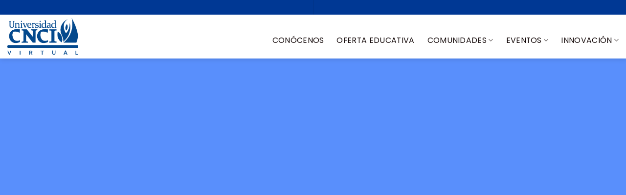

--- FILE ---
content_type: text/html; charset=UTF-8
request_url: https://universidadvirtualcnci.mx/primer-reto-academico-ejemplo/
body_size: 43535
content:
<!DOCTYPE html>
<!--[if IE 9 ]> <html dir="ltr" lang="es" prefix="og: https://ogp.me/ns#" class="ie9 loading-site no-js"> <![endif]-->
<!--[if IE 8 ]> <html dir="ltr" lang="es" prefix="og: https://ogp.me/ns#" class="ie8 loading-site no-js"> <![endif]-->
<!--[if (gte IE 9)|!(IE)]><!--><html dir="ltr" lang="es" prefix="og: https://ogp.me/ns#" class="loading-site no-js"> <!--<![endif]-->
<head>
	<meta charset="UTF-8" />
	<link rel="profile" href="http://gmpg.org/xfn/11" />
	<link rel="pingback" href="https://universidadvirtualcnci.mx/xmlrpc.php" />

	<script>(function(html){html.className = html.className.replace(/\bno-js\b/,'js')})(document.documentElement);</script>
<title>Reto Académico | UV CNCI</title>

		<!-- All in One SEO 4.9.2 - aioseo.com -->
	<meta name="description" content="¡Síguenos en nuestras redes sociales! Facebook Instagram Tiktok Twitter Linkedin Youtube Spotify" />
	<meta name="robots" content="max-image-preview:large" />
	<meta name="google-site-verification" content="_OwZfRnOfH-AWSn13mRX3-luE8S_dWo2sOaSV2dVXh8" />
	<link rel="canonical" href="https://universidadvirtualcnci.mx/primer-reto-academico-ejemplo/" />
	<meta name="generator" content="All in One SEO (AIOSEO) 4.9.2" />
		<meta property="og:locale" content="es_ES" />
		<meta property="og:site_name" content="UV CNCI" />
		<meta property="og:type" content="article" />
		<meta property="og:title" content="Reto Académico | UV CNCI" />
		<meta property="og:description" content="¡Síguenos en nuestras redes sociales! Facebook Instagram Tiktok Twitter Linkedin Youtube Spotify" />
		<meta property="og:url" content="https://universidadvirtualcnci.mx/primer-reto-academico-ejemplo/" />
		<meta property="article:published_time" content="2022-05-02T18:01:05+00:00" />
		<meta property="article:modified_time" content="2022-06-08T16:00:04+00:00" />
		<meta property="article:publisher" content="https://www.facebook.com/UniversidadVirtualCNCIOficial" />
		<meta name="twitter:card" content="summary_large_image" />
		<meta name="twitter:site" content="@cncioficial" />
		<meta name="twitter:title" content="Reto Académico | UV CNCI" />
		<meta name="twitter:description" content="¡Síguenos en nuestras redes sociales! Facebook Instagram Tiktok Twitter Linkedin Youtube Spotify" />
		<meta name="twitter:creator" content="@cncioficial" />
		<meta name="twitter:label1" content="Escrito por" />
		<meta name="twitter:data1" content="Juan Manuel Ramos" />
		<script type="application/ld+json" class="aioseo-schema">
			{"@context":"https:\/\/schema.org","@graph":[{"@type":"BreadcrumbList","@id":"https:\/\/universidadvirtualcnci.mx\/primer-reto-academico-ejemplo\/#breadcrumblist","itemListElement":[{"@type":"ListItem","@id":"https:\/\/universidadvirtualcnci.mx#listItem","position":1,"name":"Inicio","item":"https:\/\/universidadvirtualcnci.mx","nextItem":{"@type":"ListItem","@id":"https:\/\/universidadvirtualcnci.mx\/primer-reto-academico-ejemplo\/#listItem","name":"Reto Acad\u00e9mico"}},{"@type":"ListItem","@id":"https:\/\/universidadvirtualcnci.mx\/primer-reto-academico-ejemplo\/#listItem","position":2,"name":"Reto Acad\u00e9mico","previousItem":{"@type":"ListItem","@id":"https:\/\/universidadvirtualcnci.mx#listItem","name":"Inicio"}}]},{"@type":"Organization","@id":"https:\/\/universidadvirtualcnci.mx\/#organization","name":"Universidad Virtual CNCI","description":"Universidad Virtual CNCI","url":"https:\/\/universidadvirtualcnci.mx\/","logo":{"@type":"ImageObject","url":"https:\/\/universidadvirtualcnci.mx\/wp-content\/uploads\/2021\/03\/logotipo-para-fondo-claro.png","@id":"https:\/\/universidadvirtualcnci.mx\/primer-reto-academico-ejemplo\/#organizationLogo","width":2000,"height":1076},"image":{"@id":"https:\/\/universidadvirtualcnci.mx\/primer-reto-academico-ejemplo\/#organizationLogo"},"sameAs":["https:\/\/www.facebook.com\/UniversidadVirtualCNCIOficial","https:\/\/twitter.com\/cncioficial","https:\/\/www.instagram.com\/UniversidadVirtualCNCIOficial\/","https:\/\/www.youtube.com\/channel\/UCV34ESiCE8TfMWOzVKBxzQw","https:\/\/www.linkedin.com\/company\/universidad-cnci\/mycompany\/"]},{"@type":"WebPage","@id":"https:\/\/universidadvirtualcnci.mx\/primer-reto-academico-ejemplo\/#webpage","url":"https:\/\/universidadvirtualcnci.mx\/primer-reto-academico-ejemplo\/","name":"Reto Acad\u00e9mico | UV CNCI","description":"\u00a1S\u00edguenos en nuestras redes sociales! Facebook Instagram Tiktok Twitter Linkedin Youtube Spotify","inLanguage":"es-ES","isPartOf":{"@id":"https:\/\/universidadvirtualcnci.mx\/#website"},"breadcrumb":{"@id":"https:\/\/universidadvirtualcnci.mx\/primer-reto-academico-ejemplo\/#breadcrumblist"},"datePublished":"2022-05-02T13:01:05-05:00","dateModified":"2022-06-08T11:00:04-05:00"},{"@type":"WebSite","@id":"https:\/\/universidadvirtualcnci.mx\/#website","url":"https:\/\/universidadvirtualcnci.mx\/","name":"UV CNCI","description":"Universidad Virtual CNCI","inLanguage":"es-ES","publisher":{"@id":"https:\/\/universidadvirtualcnci.mx\/#organization"}}]}
		</script>
		<!-- All in One SEO -->

<meta name="viewport" content="width=device-width, initial-scale=1, maximum-scale=1" /><link rel='dns-prefetch' href='//cdn.jsdelivr.net' />
<link rel='dns-prefetch' href='//stats.wp.com' />
<link rel='dns-prefetch' href='//fonts.googleapis.com' />
<link rel="alternate" type="application/rss+xml" title="UV CNCI &raquo; Feed" href="https://universidadvirtualcnci.mx/feed/" />
<link rel="alternate" type="application/rss+xml" title="UV CNCI &raquo; Feed de los comentarios" href="https://universidadvirtualcnci.mx/comments/feed/" />
<link rel="alternate" title="oEmbed (JSON)" type="application/json+oembed" href="https://universidadvirtualcnci.mx/wp-json/oembed/1.0/embed?url=https%3A%2F%2Funiversidadvirtualcnci.mx%2Fprimer-reto-academico-ejemplo%2F" />
<link rel="alternate" title="oEmbed (XML)" type="text/xml+oembed" href="https://universidadvirtualcnci.mx/wp-json/oembed/1.0/embed?url=https%3A%2F%2Funiversidadvirtualcnci.mx%2Fprimer-reto-academico-ejemplo%2F&#038;format=xml" />
<link rel="prefetch" href="https://universidadvirtualcnci.mx/wp-content/themes/flatsome/assets/js/chunk.countup.fe2c1016.js" />
<link rel="prefetch" href="https://universidadvirtualcnci.mx/wp-content/themes/flatsome/assets/js/chunk.sticky-sidebar.a58a6557.js" />
<link rel="prefetch" href="https://universidadvirtualcnci.mx/wp-content/themes/flatsome/assets/js/chunk.tooltips.29144c1c.js" />
<link rel="prefetch" href="https://universidadvirtualcnci.mx/wp-content/themes/flatsome/assets/js/chunk.vendors-popups.947eca5c.js" />
<link rel="prefetch" href="https://universidadvirtualcnci.mx/wp-content/themes/flatsome/assets/js/chunk.vendors-slider.f0d2cbc9.js" />
		<!-- This site uses the Google Analytics by MonsterInsights plugin v9.11.1 - Using Analytics tracking - https://www.monsterinsights.com/ -->
							<script src="//www.googletagmanager.com/gtag/js?id=G-E3SWRNSM3L"  data-cfasync="false" data-wpfc-render="false" type="text/javascript" async></script>
			<script data-cfasync="false" data-wpfc-render="false" type="text/javascript">
				var mi_version = '9.11.1';
				var mi_track_user = true;
				var mi_no_track_reason = '';
								var MonsterInsightsDefaultLocations = {"page_location":"https:\/\/universidadvirtualcnci.mx\/primer-reto-academico-ejemplo\/"};
								if ( typeof MonsterInsightsPrivacyGuardFilter === 'function' ) {
					var MonsterInsightsLocations = (typeof MonsterInsightsExcludeQuery === 'object') ? MonsterInsightsPrivacyGuardFilter( MonsterInsightsExcludeQuery ) : MonsterInsightsPrivacyGuardFilter( MonsterInsightsDefaultLocations );
				} else {
					var MonsterInsightsLocations = (typeof MonsterInsightsExcludeQuery === 'object') ? MonsterInsightsExcludeQuery : MonsterInsightsDefaultLocations;
				}

								var disableStrs = [
										'ga-disable-G-E3SWRNSM3L',
									];

				/* Function to detect opted out users */
				function __gtagTrackerIsOptedOut() {
					for (var index = 0; index < disableStrs.length; index++) {
						if (document.cookie.indexOf(disableStrs[index] + '=true') > -1) {
							return true;
						}
					}

					return false;
				}

				/* Disable tracking if the opt-out cookie exists. */
				if (__gtagTrackerIsOptedOut()) {
					for (var index = 0; index < disableStrs.length; index++) {
						window[disableStrs[index]] = true;
					}
				}

				/* Opt-out function */
				function __gtagTrackerOptout() {
					for (var index = 0; index < disableStrs.length; index++) {
						document.cookie = disableStrs[index] + '=true; expires=Thu, 31 Dec 2099 23:59:59 UTC; path=/';
						window[disableStrs[index]] = true;
					}
				}

				if ('undefined' === typeof gaOptout) {
					function gaOptout() {
						__gtagTrackerOptout();
					}
				}
								window.dataLayer = window.dataLayer || [];

				window.MonsterInsightsDualTracker = {
					helpers: {},
					trackers: {},
				};
				if (mi_track_user) {
					function __gtagDataLayer() {
						dataLayer.push(arguments);
					}

					function __gtagTracker(type, name, parameters) {
						if (!parameters) {
							parameters = {};
						}

						if (parameters.send_to) {
							__gtagDataLayer.apply(null, arguments);
							return;
						}

						if (type === 'event') {
														parameters.send_to = monsterinsights_frontend.v4_id;
							var hookName = name;
							if (typeof parameters['event_category'] !== 'undefined') {
								hookName = parameters['event_category'] + ':' + name;
							}

							if (typeof MonsterInsightsDualTracker.trackers[hookName] !== 'undefined') {
								MonsterInsightsDualTracker.trackers[hookName](parameters);
							} else {
								__gtagDataLayer('event', name, parameters);
							}
							
						} else {
							__gtagDataLayer.apply(null, arguments);
						}
					}

					__gtagTracker('js', new Date());
					__gtagTracker('set', {
						'developer_id.dZGIzZG': true,
											});
					if ( MonsterInsightsLocations.page_location ) {
						__gtagTracker('set', MonsterInsightsLocations);
					}
										__gtagTracker('config', 'G-E3SWRNSM3L', {"forceSSL":"true","link_attribution":"true"} );
										window.gtag = __gtagTracker;										(function () {
						/* https://developers.google.com/analytics/devguides/collection/analyticsjs/ */
						/* ga and __gaTracker compatibility shim. */
						var noopfn = function () {
							return null;
						};
						var newtracker = function () {
							return new Tracker();
						};
						var Tracker = function () {
							return null;
						};
						var p = Tracker.prototype;
						p.get = noopfn;
						p.set = noopfn;
						p.send = function () {
							var args = Array.prototype.slice.call(arguments);
							args.unshift('send');
							__gaTracker.apply(null, args);
						};
						var __gaTracker = function () {
							var len = arguments.length;
							if (len === 0) {
								return;
							}
							var f = arguments[len - 1];
							if (typeof f !== 'object' || f === null || typeof f.hitCallback !== 'function') {
								if ('send' === arguments[0]) {
									var hitConverted, hitObject = false, action;
									if ('event' === arguments[1]) {
										if ('undefined' !== typeof arguments[3]) {
											hitObject = {
												'eventAction': arguments[3],
												'eventCategory': arguments[2],
												'eventLabel': arguments[4],
												'value': arguments[5] ? arguments[5] : 1,
											}
										}
									}
									if ('pageview' === arguments[1]) {
										if ('undefined' !== typeof arguments[2]) {
											hitObject = {
												'eventAction': 'page_view',
												'page_path': arguments[2],
											}
										}
									}
									if (typeof arguments[2] === 'object') {
										hitObject = arguments[2];
									}
									if (typeof arguments[5] === 'object') {
										Object.assign(hitObject, arguments[5]);
									}
									if ('undefined' !== typeof arguments[1].hitType) {
										hitObject = arguments[1];
										if ('pageview' === hitObject.hitType) {
											hitObject.eventAction = 'page_view';
										}
									}
									if (hitObject) {
										action = 'timing' === arguments[1].hitType ? 'timing_complete' : hitObject.eventAction;
										hitConverted = mapArgs(hitObject);
										__gtagTracker('event', action, hitConverted);
									}
								}
								return;
							}

							function mapArgs(args) {
								var arg, hit = {};
								var gaMap = {
									'eventCategory': 'event_category',
									'eventAction': 'event_action',
									'eventLabel': 'event_label',
									'eventValue': 'event_value',
									'nonInteraction': 'non_interaction',
									'timingCategory': 'event_category',
									'timingVar': 'name',
									'timingValue': 'value',
									'timingLabel': 'event_label',
									'page': 'page_path',
									'location': 'page_location',
									'title': 'page_title',
									'referrer' : 'page_referrer',
								};
								for (arg in args) {
																		if (!(!args.hasOwnProperty(arg) || !gaMap.hasOwnProperty(arg))) {
										hit[gaMap[arg]] = args[arg];
									} else {
										hit[arg] = args[arg];
									}
								}
								return hit;
							}

							try {
								f.hitCallback();
							} catch (ex) {
							}
						};
						__gaTracker.create = newtracker;
						__gaTracker.getByName = newtracker;
						__gaTracker.getAll = function () {
							return [];
						};
						__gaTracker.remove = noopfn;
						__gaTracker.loaded = true;
						window['__gaTracker'] = __gaTracker;
					})();
									} else {
										console.log("");
					(function () {
						function __gtagTracker() {
							return null;
						}

						window['__gtagTracker'] = __gtagTracker;
						window['gtag'] = __gtagTracker;
					})();
									}
			</script>
							<!-- / Google Analytics by MonsterInsights -->
		<style id='wp-img-auto-sizes-contain-inline-css' type='text/css'>
img:is([sizes=auto i],[sizes^="auto," i]){contain-intrinsic-size:3000px 1500px}
/*# sourceURL=wp-img-auto-sizes-contain-inline-css */
</style>

<link rel='stylesheet' id='formidable-css' href='https://universidadvirtualcnci.mx/wp-content/plugins/formidable/css/formidableforms.css?ver=12221914' type='text/css' media='all' />
<style id='cf-frontend-style-inline-css' type='text/css'>
@font-face {
	font-family: 'Uni Sans Thin';
	font-weight: 100;
	font-display: auto;
	font-fallback: Uni Sans Thin;
	src: url('https://universidadvirtualcnci.mx/wp-content/uploads/2023/01/Uni-Sans-Thin.ttf') format('truetype');
}
@font-face {
	font-family: 'Uni Sans Thin';
	font-weight: 100;
	font-display: auto;
	font-fallback: Uni Sans Thin;
	src: url('https://universidadvirtualcnci.mx/wp-content/uploads/2023/01/Uni-Sans-Thin.ttf') format('truetype');
}
@font-face {
	font-family: 'Uni Sans Light';
	font-weight: 100;
	font-display: auto;
	font-fallback: Uni Sans Light;
	src: url('https://universidadvirtualcnci.mx/wp-content/uploads/2023/01/Uni-Sans-Light.ttf') format('truetype');
}
@font-face {
	font-family: 'Uni Sans Light';
	font-weight: 100;
	font-display: auto;
	font-fallback: Uni Sans Light;
	src: url('https://universidadvirtualcnci.mx/wp-content/uploads/2023/01/Uni-Sans-Light.ttf') format('truetype');
}
@font-face {
	font-family: 'Uni Sans Italic';
	font-weight: 100;
	font-display: auto;
	font-fallback: Uni Sans Italic;
	src: url('https://universidadvirtualcnci.mx/wp-content/uploads/2023/01/Uni-Sans-Italic.ttf') format('truetype');
}
@font-face {
	font-family: 'Uni Sans Italic';
	font-weight: 100;
	font-display: auto;
	font-fallback: Uni Sans Italic;
	src: url('https://universidadvirtualcnci.mx/wp-content/uploads/2023/01/Uni-Sans-Italic.ttf') format('truetype');
}
@font-face {
	font-family: 'Uni Sans Heavy';
	font-weight: 100;
	font-display: auto;
	font-fallback: Uni Sans Heavy;
	src: url('https://universidadvirtualcnci.mx/wp-content/uploads/2023/01/Uni-Sans-Heavy.ttf') format('truetype');
}
@font-face {
	font-family: 'Uni Sans Heavy';
	font-weight: 100;
	font-display: auto;
	font-fallback: Uni Sans Heavy;
	src: url('https://universidadvirtualcnci.mx/wp-content/uploads/2023/01/Uni-Sans-Heavy.ttf') format('truetype');
}
@font-face {
	font-family: 'Uni Sans Book';
	font-weight: 100;
	font-display: auto;
	font-fallback: Uni Sans Book;
	src: url('https://universidadvirtualcnci.mx/wp-content/uploads/2023/01/Uni-Sans-Book.ttf') format('truetype');
}
@font-face {
	font-family: 'Uni Sans Book';
	font-weight: 100;
	font-display: auto;
	font-fallback: Uni Sans Book;
	src: url('https://universidadvirtualcnci.mx/wp-content/uploads/2023/01/Uni-Sans-Book.ttf') format('truetype');
}
@font-face {
	font-family: 'Uni Sans Bold';
	font-weight: 100;
	font-display: auto;
	font-fallback: Uni Sans Bold;
	src: url('https://universidadvirtualcnci.mx/wp-content/uploads/2023/01/Uni-Sans-Bold.ttf') format('truetype');
}
@font-face {
	font-family: 'Uni Sans Bold';
	font-weight: 100;
	font-display: auto;
	font-fallback: Uni Sans Bold;
	src: url('https://universidadvirtualcnci.mx/wp-content/uploads/2023/01/Uni-Sans-Bold.ttf') format('truetype');
}
@font-face {
	font-family: 'Uni Sans Thin';
	font-weight: 100;
	font-display: auto;
	font-fallback: Uni Sans Thin;
	src: url('https://universidadvirtualcnci.mx/wp-content/uploads/2023/01/Uni-Sans-Thin.ttf') format('truetype');
}
@font-face {
	font-family: 'Uni Sans';
	font-weight: 100;
	font-display: auto;
	font-fallback: Uni Sans;
	src: url('https://universidadvirtualcnci.mx/wp-content/uploads/2023/01/Uni-Sans.ttf') format('truetype');
}
@font-face {
	font-family: 'Uni Sans';
	font-weight: 100;
	font-display: auto;
	font-fallback: Uni Sans;
	src: url('https://universidadvirtualcnci.mx/wp-content/uploads/2023/01/Uni-Sans.ttf') format('truetype');
}
@font-face {
	font-family: 'Uni Sans Light';
	font-weight: 100;
	font-display: auto;
	font-fallback: Uni Sans Light;
	src: url('https://universidadvirtualcnci.mx/wp-content/uploads/2023/01/Uni-Sans-Light.ttf') format('truetype');
}
@font-face {
	font-family: 'Uni Sans Thin';
	font-weight: 100;
	font-display: auto;
	font-fallback: Uni Sans Thin;
	src: url('https://universidadvirtualcnci.mx/wp-content/uploads/2023/01/Uni-Sans-Thin.ttf') format('truetype');
}
@font-face {
	font-family: 'Uni Sans Italic';
	font-weight: 100;
	font-display: auto;
	font-fallback: Uni Sans Italic;
	src: url('https://universidadvirtualcnci.mx/wp-content/uploads/2023/01/Uni-Sans-Italic.ttf') format('truetype');
}
@font-face {
	font-family: 'Uni Sans Heavy';
	font-weight: 100;
	font-display: auto;
	font-fallback: Uni Sans Heavy;
	src: url('https://universidadvirtualcnci.mx/wp-content/uploads/2023/01/Uni-Sans-Heavy.ttf') format('truetype');
}
@font-face {
	font-family: 'Uni Sans Light';
	font-weight: 100;
	font-display: auto;
	font-fallback: Uni Sans Light;
	src: url('https://universidadvirtualcnci.mx/wp-content/uploads/2023/01/Uni-Sans-Light.ttf') format('truetype');
}
@font-face {
	font-family: 'Uni Sans Book';
	font-weight: 100;
	font-display: auto;
	font-fallback: Uni Sans Book;
	src: url('https://universidadvirtualcnci.mx/wp-content/uploads/2023/01/Uni-Sans-Book.ttf') format('truetype');
}
@font-face {
	font-family: 'Uni Sans Italic';
	font-weight: 100;
	font-display: auto;
	font-fallback: Uni Sans Italic;
	src: url('https://universidadvirtualcnci.mx/wp-content/uploads/2023/01/Uni-Sans-Italic.ttf') format('truetype');
}
@font-face {
	font-family: 'Uni Sans Bold';
	font-weight: 100;
	font-display: auto;
	font-fallback: Uni Sans Bold;
	src: url('https://universidadvirtualcnci.mx/wp-content/uploads/2023/01/Uni-Sans-Bold.ttf') format('truetype');
}
@font-face {
	font-family: 'Uni Sans Heavy';
	font-weight: 100;
	font-display: auto;
	font-fallback: Uni Sans Heavy;
	src: url('https://universidadvirtualcnci.mx/wp-content/uploads/2023/01/Uni-Sans-Heavy.ttf') format('truetype');
}
@font-face {
	font-family: 'Uni Sans';
	font-weight: 100;
	font-display: auto;
	font-fallback: Uni Sans;
	src: url('https://universidadvirtualcnci.mx/wp-content/uploads/2023/01/Uni-Sans.ttf') format('truetype');
}
@font-face {
	font-family: 'Uni Sans Book';
	font-weight: 100;
	font-display: auto;
	font-fallback: Uni Sans Book;
	src: url('https://universidadvirtualcnci.mx/wp-content/uploads/2023/01/Uni-Sans-Book.ttf') format('truetype');
}
@font-face {
	font-family: 'Uni Sans Bold';
	font-weight: 100;
	font-display: auto;
	font-fallback: Uni Sans Bold;
	src: url('https://universidadvirtualcnci.mx/wp-content/uploads/2023/01/Uni-Sans-Bold.ttf') format('truetype');
}
@font-face {
	font-family: 'Uni Sans';
	font-weight: 100;
	font-display: auto;
	font-fallback: Uni Sans;
	src: url('https://universidadvirtualcnci.mx/wp-content/uploads/2023/01/Uni-Sans.ttf') format('truetype');
}
/*# sourceURL=cf-frontend-style-inline-css */
</style>
<link rel='stylesheet' id='dashicons-css' href='https://universidadvirtualcnci.mx/wp-includes/css/dashicons.min.css?ver=7daeb13b4185f72dde494383b8fc42bf' type='text/css' media='all' />
<link rel='stylesheet' id='post-views-counter-frontend-css' href='https://universidadvirtualcnci.mx/wp-content/plugins/post-views-counter/css/frontend.css?ver=1.7.0' type='text/css' media='all' />
<link rel='stylesheet' id='hfe-widgets-style-css' href='https://universidadvirtualcnci.mx/wp-content/plugins/header-footer-elementor/inc/widgets-css/frontend.css?ver=2.7.1' type='text/css' media='all' />
<link rel='stylesheet' id='zeus-general-css' href='https://universidadvirtualcnci.mx/wp-content/plugins/zeus-elementor/assets/css/minified/general.min.css?ver=1.0.7' type='text/css' media='all' />
<style id='wp-emoji-styles-inline-css' type='text/css'>

	img.wp-smiley, img.emoji {
		display: inline !important;
		border: none !important;
		box-shadow: none !important;
		height: 1em !important;
		width: 1em !important;
		margin: 0 0.07em !important;
		vertical-align: -0.1em !important;
		background: none !important;
		padding: 0 !important;
	}
/*# sourceURL=wp-emoji-styles-inline-css */
</style>
<style id='wp-block-library-inline-css' type='text/css'>
:root{--wp-block-synced-color:#7a00df;--wp-block-synced-color--rgb:122,0,223;--wp-bound-block-color:var(--wp-block-synced-color);--wp-editor-canvas-background:#ddd;--wp-admin-theme-color:#007cba;--wp-admin-theme-color--rgb:0,124,186;--wp-admin-theme-color-darker-10:#006ba1;--wp-admin-theme-color-darker-10--rgb:0,107,160.5;--wp-admin-theme-color-darker-20:#005a87;--wp-admin-theme-color-darker-20--rgb:0,90,135;--wp-admin-border-width-focus:2px}@media (min-resolution:192dpi){:root{--wp-admin-border-width-focus:1.5px}}.wp-element-button{cursor:pointer}:root .has-very-light-gray-background-color{background-color:#eee}:root .has-very-dark-gray-background-color{background-color:#313131}:root .has-very-light-gray-color{color:#eee}:root .has-very-dark-gray-color{color:#313131}:root .has-vivid-green-cyan-to-vivid-cyan-blue-gradient-background{background:linear-gradient(135deg,#00d084,#0693e3)}:root .has-purple-crush-gradient-background{background:linear-gradient(135deg,#34e2e4,#4721fb 50%,#ab1dfe)}:root .has-hazy-dawn-gradient-background{background:linear-gradient(135deg,#faaca8,#dad0ec)}:root .has-subdued-olive-gradient-background{background:linear-gradient(135deg,#fafae1,#67a671)}:root .has-atomic-cream-gradient-background{background:linear-gradient(135deg,#fdd79a,#004a59)}:root .has-nightshade-gradient-background{background:linear-gradient(135deg,#330968,#31cdcf)}:root .has-midnight-gradient-background{background:linear-gradient(135deg,#020381,#2874fc)}:root{--wp--preset--font-size--normal:16px;--wp--preset--font-size--huge:42px}.has-regular-font-size{font-size:1em}.has-larger-font-size{font-size:2.625em}.has-normal-font-size{font-size:var(--wp--preset--font-size--normal)}.has-huge-font-size{font-size:var(--wp--preset--font-size--huge)}.has-text-align-center{text-align:center}.has-text-align-left{text-align:left}.has-text-align-right{text-align:right}.has-fit-text{white-space:nowrap!important}#end-resizable-editor-section{display:none}.aligncenter{clear:both}.items-justified-left{justify-content:flex-start}.items-justified-center{justify-content:center}.items-justified-right{justify-content:flex-end}.items-justified-space-between{justify-content:space-between}.screen-reader-text{border:0;clip-path:inset(50%);height:1px;margin:-1px;overflow:hidden;padding:0;position:absolute;width:1px;word-wrap:normal!important}.screen-reader-text:focus{background-color:#ddd;clip-path:none;color:#444;display:block;font-size:1em;height:auto;left:5px;line-height:normal;padding:15px 23px 14px;text-decoration:none;top:5px;width:auto;z-index:100000}html :where(.has-border-color){border-style:solid}html :where([style*=border-top-color]){border-top-style:solid}html :where([style*=border-right-color]){border-right-style:solid}html :where([style*=border-bottom-color]){border-bottom-style:solid}html :where([style*=border-left-color]){border-left-style:solid}html :where([style*=border-width]){border-style:solid}html :where([style*=border-top-width]){border-top-style:solid}html :where([style*=border-right-width]){border-right-style:solid}html :where([style*=border-bottom-width]){border-bottom-style:solid}html :where([style*=border-left-width]){border-left-style:solid}html :where(img[class*=wp-image-]){height:auto;max-width:100%}:where(figure){margin:0 0 1em}html :where(.is-position-sticky){--wp-admin--admin-bar--position-offset:var(--wp-admin--admin-bar--height,0px)}@media screen and (max-width:600px){html :where(.is-position-sticky){--wp-admin--admin-bar--position-offset:0px}}
/*# sourceURL=/wp-includes/css/dist/block-library/common.min.css */
</style>
<style id='classic-theme-styles-inline-css' type='text/css'>
/*! This file is auto-generated */
.wp-block-button__link{color:#fff;background-color:#32373c;border-radius:9999px;box-shadow:none;text-decoration:none;padding:calc(.667em + 2px) calc(1.333em + 2px);font-size:1.125em}.wp-block-file__button{background:#32373c;color:#fff;text-decoration:none}
/*# sourceURL=/wp-includes/css/classic-themes.min.css */
</style>
<link rel='stylesheet' id='tutor-prism-css-css' href='https://universidadvirtualcnci.mx/wp-content/plugins/tutor-pro/assets/lib/codesample/prism.css?ver=3.8.3' type='text/css' media='all' />
<link rel='stylesheet' id='tutor-pro-front-css' href='https://universidadvirtualcnci.mx/wp-content/plugins/tutor-pro/assets/css/front.css?ver=3.8.3' type='text/css' media='all' />
<link rel='stylesheet' id='tutor-icon-css' href='https://universidadvirtualcnci.mx/wp-content/plugins/tutor/assets/css/tutor-icon.min.css?ver=3.8.3' type='text/css' media='all' />
<link rel='stylesheet' id='tutor-css' href='https://universidadvirtualcnci.mx/wp-content/plugins/tutor/assets/css/tutor.min.css?ver=3.8.3' type='text/css' media='all' />
<link rel='stylesheet' id='tutor-frontend-css' href='https://universidadvirtualcnci.mx/wp-content/plugins/tutor/assets/css/tutor-front.min.css?ver=3.8.3' type='text/css' media='all' />
<style id='tutor-frontend-inline-css' type='text/css'>
.mce-notification.mce-notification-error{display: none !important;}
:root{--tutor-color-primary:#003894;--tutor-color-primary-rgb:0, 56, 148;--tutor-color-primary-hover:#5abfc3;--tutor-color-primary-hover-rgb:90, 191, 195;--tutor-body-color:#212327;--tutor-body-color-rgb:33, 35, 39;--tutor-border-color:#cdcfd5;--tutor-border-color-rgb:205, 207, 213;--tutor-color-gray:#e3e5eb;--tutor-color-gray-rgb:227, 229, 235;}
/*# sourceURL=tutor-frontend-inline-css */
</style>
<link rel='stylesheet' id='hide-admin-bar-based-on-user-roles-css' href='https://universidadvirtualcnci.mx/wp-content/plugins/hide-admin-bar-based-on-user-roles/public/css/hide-admin-bar-based-on-user-roles-public.css?ver=7.0.2' type='text/css' media='all' />
<link rel='stylesheet' id='h5p-plugin-styles-css' href='https://universidadvirtualcnci.mx/wp-content/plugins/h5p/h5p-php-library/styles/h5p.css?ver=1.16.2' type='text/css' media='all' />
<link rel='stylesheet' id='hfe-style-css' href='https://universidadvirtualcnci.mx/wp-content/plugins/header-footer-elementor/assets/css/header-footer-elementor.css?ver=2.7.1' type='text/css' media='all' />
<link rel='stylesheet' id='elementor-icons-css' href='https://universidadvirtualcnci.mx/wp-content/plugins/elementor/assets/lib/eicons/css/elementor-icons.min.css?ver=5.46.0' type='text/css' media='all' />
<link rel='stylesheet' id='elementor-frontend-css' href='https://universidadvirtualcnci.mx/wp-content/plugins/elementor/assets/css/frontend.min.css?ver=3.34.2' type='text/css' media='all' />
<link rel='stylesheet' id='elementor-post-1114-css' href='https://universidadvirtualcnci.mx/wp-content/uploads/elementor/css/post-1114.css?ver=1769004898' type='text/css' media='all' />
<link rel='stylesheet' id='lae-animate-css' href='https://universidadvirtualcnci.mx/wp-content/plugins/addons-for-elementor/assets/css/lib/animate.css?ver=9.0' type='text/css' media='all' />
<link rel='stylesheet' id='lae-sliders-styles-css' href='https://universidadvirtualcnci.mx/wp-content/plugins/addons-for-elementor/assets/css/lib/sliders.min.css?ver=9.0' type='text/css' media='all' />
<link rel='stylesheet' id='lae-icomoon-styles-css' href='https://universidadvirtualcnci.mx/wp-content/plugins/addons-for-elementor/assets/css/icomoon.css?ver=9.0' type='text/css' media='all' />
<link rel='stylesheet' id='lae-frontend-styles-css' href='https://universidadvirtualcnci.mx/wp-content/plugins/addons-for-elementor/assets/css/lae-frontend.css?ver=9.0' type='text/css' media='all' />
<link rel='stylesheet' id='lae-grid-styles-css' href='https://universidadvirtualcnci.mx/wp-content/plugins/addons-for-elementor/assets/css/lae-grid.css?ver=9.0' type='text/css' media='all' />
<link rel='stylesheet' id='lae-widgets-styles-css' href='https://universidadvirtualcnci.mx/wp-content/plugins/addons-for-elementor/assets/css/widgets/lae-widgets.min.css?ver=9.0' type='text/css' media='all' />
<link rel='stylesheet' id='jet-sticky-frontend-css' href='https://universidadvirtualcnci.mx/wp-content/plugins/jetsticky-for-elementor/assets/css/jet-sticky-frontend.css?ver=1.0.4' type='text/css' media='all' />
<link rel='stylesheet' id='font-awesome-5-all-css' href='https://universidadvirtualcnci.mx/wp-content/plugins/elementor/assets/lib/font-awesome/css/all.min.css?ver=4.11.63' type='text/css' media='all' />
<link rel='stylesheet' id='font-awesome-4-shim-css' href='https://universidadvirtualcnci.mx/wp-content/plugins/elementor/assets/lib/font-awesome/css/v4-shims.min.css?ver=3.34.2' type='text/css' media='all' />
<link rel='stylesheet' id='zeus-menu-css' href='https://universidadvirtualcnci.mx/wp-content/plugins/zeus-elementor/assets/css/minified/menu.min.css?ver=1.0.7' type='text/css' media='all' />
<link rel='stylesheet' id='zeus-site-breadcrumbs-css' href='https://universidadvirtualcnci.mx/wp-content/plugins/zeus-elementor/assets/css/minified/site-breadcrumbs.min.css?ver=1.0.7' type='text/css' media='all' />
<link rel='stylesheet' id='zeus-page-title-css' href='https://universidadvirtualcnci.mx/wp-content/plugins/zeus-elementor/assets/css/minified/page-title.min.css?ver=1.0.7' type='text/css' media='all' />
<link rel='stylesheet' id='widget-heading-css' href='https://universidadvirtualcnci.mx/wp-content/plugins/elementor/assets/css/widget-heading.min.css?ver=3.34.2' type='text/css' media='all' />
<link rel='stylesheet' id='e-animation-pulse-grow-css' href='https://universidadvirtualcnci.mx/wp-content/plugins/elementor/assets/lib/animations/styles/e-animation-pulse-grow.min.css?ver=3.34.2' type='text/css' media='all' />
<link rel='stylesheet' id='widget-social-icons-css' href='https://universidadvirtualcnci.mx/wp-content/plugins/elementor/assets/css/widget-social-icons.min.css?ver=3.34.2' type='text/css' media='all' />
<link rel='stylesheet' id='e-apple-webkit-css' href='https://universidadvirtualcnci.mx/wp-content/plugins/elementor/assets/css/conditionals/apple-webkit.min.css?ver=3.34.2' type='text/css' media='all' />
<link rel='stylesheet' id='elementor-post-43287-css' href='https://universidadvirtualcnci.mx/wp-content/uploads/elementor/css/post-43287.css?ver=1769087521' type='text/css' media='all' />
<link rel='stylesheet' id='hfe-elementor-icons-css' href='https://universidadvirtualcnci.mx/wp-content/plugins/elementor/assets/lib/eicons/css/elementor-icons.min.css?ver=5.34.0' type='text/css' media='all' />
<link rel='stylesheet' id='hfe-icons-list-css' href='https://universidadvirtualcnci.mx/wp-content/plugins/elementor/assets/css/widget-icon-list.min.css?ver=3.24.3' type='text/css' media='all' />
<link rel='stylesheet' id='hfe-social-icons-css' href='https://universidadvirtualcnci.mx/wp-content/plugins/elementor/assets/css/widget-social-icons.min.css?ver=3.24.0' type='text/css' media='all' />
<link rel='stylesheet' id='hfe-social-share-icons-brands-css' href='https://universidadvirtualcnci.mx/wp-content/plugins/elementor/assets/lib/font-awesome/css/brands.css?ver=5.15.3' type='text/css' media='all' />
<link rel='stylesheet' id='hfe-social-share-icons-fontawesome-css' href='https://universidadvirtualcnci.mx/wp-content/plugins/elementor/assets/lib/font-awesome/css/fontawesome.css?ver=5.15.3' type='text/css' media='all' />
<link rel='stylesheet' id='hfe-nav-menu-icons-css' href='https://universidadvirtualcnci.mx/wp-content/plugins/elementor/assets/lib/font-awesome/css/solid.css?ver=5.15.3' type='text/css' media='all' />
<link rel='stylesheet' id='ekit-widget-styles-css' href='https://universidadvirtualcnci.mx/wp-content/plugins/elementskit-lite/widgets/init/assets/css/widget-styles.css?ver=3.7.8' type='text/css' media='all' />
<link rel='stylesheet' id='ekit-responsive-css' href='https://universidadvirtualcnci.mx/wp-content/plugins/elementskit-lite/widgets/init/assets/css/responsive.css?ver=3.7.8' type='text/css' media='all' />
<link rel='stylesheet' id='slick-css-css' href='https://universidadvirtualcnci.mx/wp-content/plugins/tutor-lms-elementor-addons/assets/css/slick.min.css?ver=3.0.1' type='text/css' media='all' />
<link rel='stylesheet' id='slick-theme-css-css' href='https://universidadvirtualcnci.mx/wp-content/plugins/tutor-lms-elementor-addons/assets/css/slick-theme.css?ver=3.0.1' type='text/css' media='all' />
<link rel='stylesheet' id='tutor-elementor-css-css' href='https://universidadvirtualcnci.mx/wp-content/plugins/tutor-lms-elementor-addons/assets/css/tutor-elementor.min.css?ver=3.0.1' type='text/css' media='all' />
<link rel='stylesheet' id='flatsome-main-css' href='https://universidadvirtualcnci.mx/wp-content/themes/flatsome/assets/css/flatsome.css?ver=3.15.6' type='text/css' media='all' />
<style id='flatsome-main-inline-css' type='text/css'>
@font-face {
				font-family: "fl-icons";
				font-display: block;
				src: url(https://universidadvirtualcnci.mx/wp-content/themes/flatsome/assets/css/icons/fl-icons.eot?v=3.15.6);
				src:
					url(https://universidadvirtualcnci.mx/wp-content/themes/flatsome/assets/css/icons/fl-icons.eot#iefix?v=3.15.6) format("embedded-opentype"),
					url(https://universidadvirtualcnci.mx/wp-content/themes/flatsome/assets/css/icons/fl-icons.woff2?v=3.15.6) format("woff2"),
					url(https://universidadvirtualcnci.mx/wp-content/themes/flatsome/assets/css/icons/fl-icons.ttf?v=3.15.6) format("truetype"),
					url(https://universidadvirtualcnci.mx/wp-content/themes/flatsome/assets/css/icons/fl-icons.woff?v=3.15.6) format("woff"),
					url(https://universidadvirtualcnci.mx/wp-content/themes/flatsome/assets/css/icons/fl-icons.svg?v=3.15.6#fl-icons) format("svg");
			}
/*# sourceURL=flatsome-main-inline-css */
</style>
<link rel='stylesheet' id='flatsome-style-css' href='https://universidadvirtualcnci.mx/wp-content/themes/flatsome/style.css?ver=3.15.6' type='text/css' media='all' />
<link rel='stylesheet' id='flatsome-googlefonts-css' href='//fonts.googleapis.com/css?family=Poppins%3Aregular%2C300italic%2C300italic%2C300italic%2C300italic&#038;display=swap&#038;ver=3.9' type='text/css' media='all' />
<link rel='stylesheet' id='elementor-icons-shared-0-css' href='https://universidadvirtualcnci.mx/wp-content/plugins/elementor/assets/lib/font-awesome/css/fontawesome.min.css?ver=5.15.3' type='text/css' media='all' />
<link rel='stylesheet' id='elementor-icons-fa-brands-css' href='https://universidadvirtualcnci.mx/wp-content/plugins/elementor/assets/lib/font-awesome/css/brands.min.css?ver=5.15.3' type='text/css' media='all' />
<script type="text/javascript">
            window._nslDOMReady = (function () {
                const executedCallbacks = new Set();
            
                return function (callback) {
                    /**
                    * Third parties might dispatch DOMContentLoaded events, so we need to ensure that we only run our callback once!
                    */
                    if (executedCallbacks.has(callback)) return;
            
                    const wrappedCallback = function () {
                        if (executedCallbacks.has(callback)) return;
                        executedCallbacks.add(callback);
                        callback();
                    };
            
                    if (document.readyState === "complete" || document.readyState === "interactive") {
                        wrappedCallback();
                    } else {
                        document.addEventListener("DOMContentLoaded", wrappedCallback);
                    }
                };
            })();
        </script><script type="text/javascript" id="post-views-counter-frontend-js-before">
/* <![CDATA[ */
var pvcArgsFrontend = {"mode":"js","postID":43287,"requestURL":"https:\/\/universidadvirtualcnci.mx\/wp-admin\/admin-ajax.php","nonce":"09d2e9852c","dataStorage":"cookies","multisite":false,"path":"\/","domain":""};

//# sourceURL=post-views-counter-frontend-js-before
/* ]]> */
</script>
<script type="text/javascript" src="https://universidadvirtualcnci.mx/wp-content/plugins/post-views-counter/js/frontend.js?ver=1.7.0" id="post-views-counter-frontend-js"></script>
<script type="text/javascript" src="https://universidadvirtualcnci.mx/wp-content/plugins/google-analytics-for-wordpress/assets/js/frontend-gtag.js?ver=9.11.1" id="monsterinsights-frontend-script-js" async="async" data-wp-strategy="async"></script>
<script data-cfasync="false" data-wpfc-render="false" type="text/javascript" id='monsterinsights-frontend-script-js-extra'>/* <![CDATA[ */
var monsterinsights_frontend = {"js_events_tracking":"true","download_extensions":"doc,pdf,ppt,zip,xls,docx,pptx,xlsx,csv","inbound_paths":"[{\"path\":\"\\\/go\\\/\",\"label\":\"affiliate\"},{\"path\":\"\\\/recommend\\\/\",\"label\":\"affiliate\"}]","home_url":"https:\/\/universidadvirtualcnci.mx","hash_tracking":"false","v4_id":"G-E3SWRNSM3L"};/* ]]> */
</script>
<script type="text/javascript" src="https://universidadvirtualcnci.mx/wp-includes/js/jquery/jquery.min.js?ver=3.7.1" id="jquery-core-js"></script>
<script type="text/javascript" src="https://universidadvirtualcnci.mx/wp-includes/js/jquery/jquery-migrate.min.js?ver=3.4.1" id="jquery-migrate-js"></script>
<script type="text/javascript" id="jquery-js-after">
/* <![CDATA[ */
!function($){"use strict";$(document).ready(function(){$(this).scrollTop()>100&&$(".hfe-scroll-to-top-wrap").removeClass("hfe-scroll-to-top-hide"),$(window).scroll(function(){$(this).scrollTop()<100?$(".hfe-scroll-to-top-wrap").fadeOut(300):$(".hfe-scroll-to-top-wrap").fadeIn(300)}),$(".hfe-scroll-to-top-wrap").on("click",function(){$("html, body").animate({scrollTop:0},300);return!1})})}(jQuery);
!function($){'use strict';$(document).ready(function(){var bar=$('.hfe-reading-progress-bar');if(!bar.length)return;$(window).on('scroll',function(){var s=$(window).scrollTop(),d=$(document).height()-$(window).height(),p=d? s/d*100:0;bar.css('width',p+'%')});});}(jQuery);
//# sourceURL=jquery-js-after
/* ]]> */
</script>
<script type="text/javascript" id="3d-flip-book-client-locale-loader-js-extra">
/* <![CDATA[ */
var FB3D_CLIENT_LOCALE = {"ajaxurl":"https://universidadvirtualcnci.mx/wp-admin/admin-ajax.php","dictionary":{"Table of contents":"Table of contents","Close":"Close","Bookmarks":"Bookmarks","Thumbnails":"Thumbnails","Search":"Search","Share":"Share","Facebook":"Facebook","Twitter":"Twitter","Email":"Email","Play":"Play","Previous page":"Previous page","Next page":"Next page","Zoom in":"Zoom in","Zoom out":"Zoom out","Fit view":"Fit view","Auto play":"Auto play","Full screen":"Full screen","More":"More","Smart pan":"Smart pan","Single page":"Single page","Sounds":"Sounds","Stats":"Stats","Print":"Print","Download":"Download","Goto first page":"Goto first page","Goto last page":"Goto last page"},"images":"https://universidadvirtualcnci.mx/wp-content/plugins/interactive-3d-flipbook-powered-physics-engine/assets/images/","jsData":{"urls":[],"posts":{"ids_mis":[],"ids":[]},"pages":[],"firstPages":[],"bookCtrlProps":[],"bookTemplates":[]},"key":"3d-flip-book","pdfJS":{"pdfJsLib":"https://universidadvirtualcnci.mx/wp-content/plugins/interactive-3d-flipbook-powered-physics-engine/assets/js/pdf.min.js?ver=4.3.136","pdfJsWorker":"https://universidadvirtualcnci.mx/wp-content/plugins/interactive-3d-flipbook-powered-physics-engine/assets/js/pdf.worker.js?ver=4.3.136","stablePdfJsLib":"https://universidadvirtualcnci.mx/wp-content/plugins/interactive-3d-flipbook-powered-physics-engine/assets/js/stable/pdf.min.js?ver=2.5.207","stablePdfJsWorker":"https://universidadvirtualcnci.mx/wp-content/plugins/interactive-3d-flipbook-powered-physics-engine/assets/js/stable/pdf.worker.js?ver=2.5.207","pdfJsCMapUrl":"https://universidadvirtualcnci.mx/wp-content/plugins/interactive-3d-flipbook-powered-physics-engine/assets/cmaps/"},"cacheurl":"https://universidadvirtualcnci.mx/wp-content/uploads/3d-flip-book/cache/","pluginsurl":"https://universidadvirtualcnci.mx/wp-content/plugins/","pluginurl":"https://universidadvirtualcnci.mx/wp-content/plugins/interactive-3d-flipbook-powered-physics-engine/","thumbnailSize":{"width":"150","height":"150"},"version":"1.16.17"};
//# sourceURL=3d-flip-book-client-locale-loader-js-extra
/* ]]> */
</script>
<script type="text/javascript" src="https://universidadvirtualcnci.mx/wp-content/plugins/interactive-3d-flipbook-powered-physics-engine/assets/js/client-locale-loader.js?ver=1.16.17" id="3d-flip-book-client-locale-loader-js" async="async" data-wp-strategy="async"></script>
<script type="text/javascript" src="https://universidadvirtualcnci.mx/wp-content/plugins/hide-admin-bar-based-on-user-roles/public/js/hide-admin-bar-based-on-user-roles-public.js?ver=7.0.2" id="hide-admin-bar-based-on-user-roles-js"></script>
<script type="text/javascript" src="https://universidadvirtualcnci.mx/wp-content/plugins/elementor/assets/lib/font-awesome/js/v4-shims.min.js?ver=3.34.2" id="font-awesome-4-shim-js"></script>
<script type="text/javascript" src="https://universidadvirtualcnci.mx/wp-content/plugins/tutor-lms-elementor-addons/assets/js/slick.min.js?ver=3.0.1" id="etlms-slick-library-js"></script>
<script type="text/javascript" id="tutor-elementor-js-js-extra">
/* <![CDATA[ */
var tutorElementorData = {"is_sidebar_sticky":""};
//# sourceURL=tutor-elementor-js-js-extra
/* ]]> */
</script>
<script type="text/javascript" id="tutor-elementor-js-js-before">
/* <![CDATA[ */
const etlmsUtility = {"is_editor_mode":false}
//# sourceURL=tutor-elementor-js-js-before
/* ]]> */
</script>
<script type="text/javascript" src="https://universidadvirtualcnci.mx/wp-content/plugins/tutor-lms-elementor-addons/assets/js/tutor-elementor.js?ver=3.0.1" id="tutor-elementor-js-js"></script>
<link rel="https://api.w.org/" href="https://universidadvirtualcnci.mx/wp-json/" /><link rel="alternate" title="JSON" type="application/json" href="https://universidadvirtualcnci.mx/wp-json/wp/v2/pages/43287" /><link rel="EditURI" type="application/rsd+xml" title="RSD" href="https://universidadvirtualcnci.mx/xmlrpc.php?rsd" />

<link rel='shortlink' href='https://universidadvirtualcnci.mx/?p=43287' />
        <script type="text/javascript">
            ( function () {
                window.lae_fs = { can_use_premium_code: false};
            } )();
        </script>
        <script>document.documentElement.className += " js";</script>
	<style>img#wpstats{display:none}</style>
		<style>.bg{opacity: 0; transition: opacity 1s; -webkit-transition: opacity 1s;} .bg-loaded{opacity: 1;}</style><!--[if IE]><link rel="stylesheet" type="text/css" href="https://universidadvirtualcnci.mx/wp-content/themes/flatsome/assets/css/ie-fallback.css"><script src="//cdnjs.cloudflare.com/ajax/libs/html5shiv/3.6.1/html5shiv.js"></script><script>var head = document.getElementsByTagName('head')[0],style = document.createElement('style');style.type = 'text/css';style.styleSheet.cssText = ':before,:after{content:none !important';head.appendChild(style);setTimeout(function(){head.removeChild(style);}, 0);</script><script src="https://universidadvirtualcnci.mx/wp-content/themes/flatsome/assets/libs/ie-flexibility.js"></script><![endif]--><meta name="generator" content="Elementor 3.34.2; features: additional_custom_breakpoints; settings: css_print_method-external, google_font-enabled, font_display-auto">
			<style>
				.e-con.e-parent:nth-of-type(n+4):not(.e-lazyloaded):not(.e-no-lazyload),
				.e-con.e-parent:nth-of-type(n+4):not(.e-lazyloaded):not(.e-no-lazyload) * {
					background-image: none !important;
				}
				@media screen and (max-height: 1024px) {
					.e-con.e-parent:nth-of-type(n+3):not(.e-lazyloaded):not(.e-no-lazyload),
					.e-con.e-parent:nth-of-type(n+3):not(.e-lazyloaded):not(.e-no-lazyload) * {
						background-image: none !important;
					}
				}
				@media screen and (max-height: 640px) {
					.e-con.e-parent:nth-of-type(n+2):not(.e-lazyloaded):not(.e-no-lazyload),
					.e-con.e-parent:nth-of-type(n+2):not(.e-lazyloaded):not(.e-no-lazyload) * {
						background-image: none !important;
					}
				}
			</style>
			<link rel="icon" href="https://universidadvirtualcnci.mx/wp-content/uploads/2021/03/cropped-logo-institucional-vertica-para-fondo-claro-1-32x32.png" sizes="32x32" />
<link rel="icon" href="https://universidadvirtualcnci.mx/wp-content/uploads/2021/03/cropped-logo-institucional-vertica-para-fondo-claro-1-192x192.png" sizes="192x192" />
<link rel="apple-touch-icon" href="https://universidadvirtualcnci.mx/wp-content/uploads/2021/03/cropped-logo-institucional-vertica-para-fondo-claro-1-180x180.png" />
<meta name="msapplication-TileImage" content="https://universidadvirtualcnci.mx/wp-content/uploads/2021/03/cropped-logo-institucional-vertica-para-fondo-claro-1-270x270.png" />
<style type="text/css">div.nsl-container[data-align="left"] {
    text-align: left;
}

div.nsl-container[data-align="center"] {
    text-align: center;
}

div.nsl-container[data-align="right"] {
    text-align: right;
}


div.nsl-container div.nsl-container-buttons a[data-plugin="nsl"] {
    text-decoration: none;
    box-shadow: none;
    border: 0;
}

div.nsl-container .nsl-container-buttons {
    display: flex;
    padding: 5px 0;
}

div.nsl-container.nsl-container-block .nsl-container-buttons {
    display: inline-grid;
    grid-template-columns: minmax(145px, auto);
}

div.nsl-container-block-fullwidth .nsl-container-buttons {
    flex-flow: column;
    align-items: center;
}

div.nsl-container-block-fullwidth .nsl-container-buttons a,
div.nsl-container-block .nsl-container-buttons a {
    flex: 1 1 auto;
    display: block;
    margin: 5px 0;
    width: 100%;
}

div.nsl-container-inline {
    margin: -5px;
    text-align: left;
}

div.nsl-container-inline .nsl-container-buttons {
    justify-content: center;
    flex-wrap: wrap;
}

div.nsl-container-inline .nsl-container-buttons a {
    margin: 5px;
    display: inline-block;
}

div.nsl-container-grid .nsl-container-buttons {
    flex-flow: row;
    align-items: center;
    flex-wrap: wrap;
}

div.nsl-container-grid .nsl-container-buttons a {
    flex: 1 1 auto;
    display: block;
    margin: 5px;
    max-width: 280px;
    width: 100%;
}

@media only screen and (min-width: 650px) {
    div.nsl-container-grid .nsl-container-buttons a {
        width: auto;
    }
}

div.nsl-container .nsl-button {
    cursor: pointer;
    vertical-align: top;
    border-radius: 4px;
}

div.nsl-container .nsl-button-default {
    color: #fff;
    display: flex;
}

div.nsl-container .nsl-button-icon {
    display: inline-block;
}

div.nsl-container .nsl-button-svg-container {
    flex: 0 0 auto;
    padding: 8px;
    display: flex;
    align-items: center;
}

div.nsl-container svg {
    height: 24px;
    width: 24px;
    vertical-align: top;
}

div.nsl-container .nsl-button-default div.nsl-button-label-container {
    margin: 0 24px 0 12px;
    padding: 10px 0;
    font-family: Helvetica, Arial, sans-serif;
    font-size: 16px;
    line-height: 20px;
    letter-spacing: .25px;
    overflow: hidden;
    text-align: center;
    text-overflow: clip;
    white-space: nowrap;
    flex: 1 1 auto;
    -webkit-font-smoothing: antialiased;
    -moz-osx-font-smoothing: grayscale;
    text-transform: none;
    display: inline-block;
}

div.nsl-container .nsl-button-google[data-skin="light"] {
    box-shadow: inset 0 0 0 1px #747775;
    color: #1f1f1f;
}

div.nsl-container .nsl-button-google[data-skin="dark"] {
    box-shadow: inset 0 0 0 1px #8E918F;
    color: #E3E3E3;
}

div.nsl-container .nsl-button-google[data-skin="neutral"] {
    color: #1F1F1F;
}

div.nsl-container .nsl-button-google div.nsl-button-label-container {
    font-family: "Roboto Medium", Roboto, Helvetica, Arial, sans-serif;
}

div.nsl-container .nsl-button-apple .nsl-button-svg-container {
    padding: 0 6px;
}

div.nsl-container .nsl-button-apple .nsl-button-svg-container svg {
    height: 40px;
    width: auto;
}

div.nsl-container .nsl-button-apple[data-skin="light"] {
    color: #000;
    box-shadow: 0 0 0 1px #000;
}

div.nsl-container .nsl-button-facebook[data-skin="white"] {
    color: #000;
    box-shadow: inset 0 0 0 1px #000;
}

div.nsl-container .nsl-button-facebook[data-skin="light"] {
    color: #1877F2;
    box-shadow: inset 0 0 0 1px #1877F2;
}

div.nsl-container .nsl-button-spotify[data-skin="white"] {
    color: #191414;
    box-shadow: inset 0 0 0 1px #191414;
}

div.nsl-container .nsl-button-apple div.nsl-button-label-container {
    font-size: 17px;
    font-family: -apple-system, BlinkMacSystemFont, "Segoe UI", Roboto, Helvetica, Arial, sans-serif, "Apple Color Emoji", "Segoe UI Emoji", "Segoe UI Symbol";
}

div.nsl-container .nsl-button-slack div.nsl-button-label-container {
    font-size: 17px;
    font-family: -apple-system, BlinkMacSystemFont, "Segoe UI", Roboto, Helvetica, Arial, sans-serif, "Apple Color Emoji", "Segoe UI Emoji", "Segoe UI Symbol";
}

div.nsl-container .nsl-button-slack[data-skin="light"] {
    color: #000000;
    box-shadow: inset 0 0 0 1px #DDDDDD;
}

div.nsl-container .nsl-button-tiktok[data-skin="light"] {
    color: #161823;
    box-shadow: 0 0 0 1px rgba(22, 24, 35, 0.12);
}


div.nsl-container .nsl-button-kakao {
    color: rgba(0, 0, 0, 0.85);
}

.nsl-clear {
    clear: both;
}

.nsl-container {
    clear: both;
}

.nsl-disabled-provider .nsl-button {
    filter: grayscale(1);
    opacity: 0.8;
}

/*Button align start*/

div.nsl-container-inline[data-align="left"] .nsl-container-buttons {
    justify-content: flex-start;
}

div.nsl-container-inline[data-align="center"] .nsl-container-buttons {
    justify-content: center;
}

div.nsl-container-inline[data-align="right"] .nsl-container-buttons {
    justify-content: flex-end;
}


div.nsl-container-grid[data-align="left"] .nsl-container-buttons {
    justify-content: flex-start;
}

div.nsl-container-grid[data-align="center"] .nsl-container-buttons {
    justify-content: center;
}

div.nsl-container-grid[data-align="right"] .nsl-container-buttons {
    justify-content: flex-end;
}

div.nsl-container-grid[data-align="space-around"] .nsl-container-buttons {
    justify-content: space-around;
}

div.nsl-container-grid[data-align="space-between"] .nsl-container-buttons {
    justify-content: space-between;
}

/* Button align end*/

/* Redirect */

#nsl-redirect-overlay {
    display: flex;
    flex-direction: column;
    justify-content: center;
    align-items: center;
    position: fixed;
    z-index: 1000000;
    left: 0;
    top: 0;
    width: 100%;
    height: 100%;
    backdrop-filter: blur(1px);
    background-color: RGBA(0, 0, 0, .32);;
}

#nsl-redirect-overlay-container {
    display: flex;
    flex-direction: column;
    justify-content: center;
    align-items: center;
    background-color: white;
    padding: 30px;
    border-radius: 10px;
}

#nsl-redirect-overlay-spinner {
    content: '';
    display: block;
    margin: 20px;
    border: 9px solid RGBA(0, 0, 0, .6);
    border-top: 9px solid #fff;
    border-radius: 50%;
    box-shadow: inset 0 0 0 1px RGBA(0, 0, 0, .6), 0 0 0 1px RGBA(0, 0, 0, .6);
    width: 40px;
    height: 40px;
    animation: nsl-loader-spin 2s linear infinite;
}

@keyframes nsl-loader-spin {
    0% {
        transform: rotate(0deg)
    }
    to {
        transform: rotate(360deg)
    }
}

#nsl-redirect-overlay-title {
    font-family: -apple-system, BlinkMacSystemFont, "Segoe UI", Roboto, Oxygen-Sans, Ubuntu, Cantarell, "Helvetica Neue", sans-serif;
    font-size: 18px;
    font-weight: bold;
    color: #3C434A;
}

#nsl-redirect-overlay-text {
    font-family: -apple-system, BlinkMacSystemFont, "Segoe UI", Roboto, Oxygen-Sans, Ubuntu, Cantarell, "Helvetica Neue", sans-serif;
    text-align: center;
    font-size: 14px;
    color: #3C434A;
}

/* Redirect END*/</style><style type="text/css">/* Notice fallback */
#nsl-notices-fallback {
    position: fixed;
    right: 10px;
    top: 10px;
    z-index: 10000;
}

.admin-bar #nsl-notices-fallback {
    top: 42px;
}

#nsl-notices-fallback > div {
    position: relative;
    background: #fff;
    border-left: 4px solid #fff;
    box-shadow: 0 1px 1px 0 rgba(0, 0, 0, .1);
    margin: 5px 15px 2px;
    padding: 1px 20px;
}

#nsl-notices-fallback > div.error {
    display: block;
    border-left-color: #dc3232;
}

#nsl-notices-fallback > div.updated {
    display: block;
    border-left-color: #46b450;
}

#nsl-notices-fallback p {
    margin: .5em 0;
    padding: 2px;
}

#nsl-notices-fallback > div:after {
    position: absolute;
    right: 5px;
    top: 5px;
    content: '\00d7';
    display: block;
    height: 16px;
    width: 16px;
    line-height: 16px;
    text-align: center;
    font-size: 20px;
    cursor: pointer;
}</style><style id="custom-css" type="text/css">:root {--primary-color: #003894;}.flatsome-cookies {background-color: #ffffff}.header-main{height: 90px}#logo img{max-height: 90px}#logo{width:200px;}#logo img{padding:6px 0;}#logo a{max-width:1600px;}.header-bottom{min-height: 55px}.header-top{min-height: 20px}.transparent .header-main{height: 70px}.transparent #logo img{max-height: 70px}.has-transparent + .page-title:first-of-type,.has-transparent + #main > .page-title,.has-transparent + #main > div > .page-title,.has-transparent + #main .page-header-wrapper:first-of-type .page-title{padding-top: 100px;}.transparent .header-wrapper{background-color: rgba(147,147,147,0)!important;}.transparent .top-divider{display: none;}.header.show-on-scroll,.stuck .header-main{height:70px!important}.stuck #logo img{max-height: 70px!important}.header-bg-color {background-color: #ffffff}.header-bottom {background-color: #ffffff}.top-bar-nav > li > a{line-height: 16px }.header-wrapper:not(.stuck) .header-main .header-nav{margin-top: 15px }.stuck .header-main .nav > li > a{line-height: 50px }.header-bottom-nav > li > a{line-height: 16px }@media (max-width: 549px) {.header-main{height: 77px}#logo img{max-height: 77px}}.main-menu-overlay{background-color: #003894}.nav-dropdown-has-arrow.nav-dropdown-has-border li.has-dropdown:before{border-bottom-color: #aaaaaa;}.nav .nav-dropdown{border-color: #aaaaaa }.nav-dropdown{font-size:100%}.nav-dropdown-has-arrow li.has-dropdown:after{border-bottom-color: #ffffff;}.nav .nav-dropdown{background-color: #ffffff}.header-top{background-color:#003894!important;}/* Color */.accordion-title.active, .has-icon-bg .icon .icon-inner,.logo a, .primary.is-underline, .primary.is-link, .badge-outline .badge-inner, .nav-outline > li.active> a,.nav-outline >li.active > a, .cart-icon strong,[data-color='primary'], .is-outline.primary{color: #003894;}/* Color !important */[data-text-color="primary"]{color: #003894!important;}/* Background Color */[data-text-bg="primary"]{background-color: #003894;}/* Background */.scroll-to-bullets a,.featured-title, .label-new.menu-item > a:after, .nav-pagination > li > .current,.nav-pagination > li > span:hover,.nav-pagination > li > a:hover,.has-hover:hover .badge-outline .badge-inner,button[type="submit"], .button.wc-forward:not(.checkout):not(.checkout-button), .button.submit-button, .button.primary:not(.is-outline),.featured-table .title,.is-outline:hover, .has-icon:hover .icon-label,.nav-dropdown-bold .nav-column li > a:hover, .nav-dropdown.nav-dropdown-bold > li > a:hover, .nav-dropdown-bold.dark .nav-column li > a:hover, .nav-dropdown.nav-dropdown-bold.dark > li > a:hover, .header-vertical-menu__opener ,.is-outline:hover, .tagcloud a:hover,.grid-tools a, input[type='submit']:not(.is-form), .box-badge:hover .box-text, input.button.alt,.nav-box > li > a:hover,.nav-box > li.active > a,.nav-pills > li.active > a ,.current-dropdown .cart-icon strong, .cart-icon:hover strong, .nav-line-bottom > li > a:before, .nav-line-grow > li > a:before, .nav-line > li > a:before,.banner, .header-top, .slider-nav-circle .flickity-prev-next-button:hover svg, .slider-nav-circle .flickity-prev-next-button:hover .arrow, .primary.is-outline:hover, .button.primary:not(.is-outline), input[type='submit'].primary, input[type='submit'].primary, input[type='reset'].button, input[type='button'].primary, .badge-inner{background-color: #003894;}/* Border */.nav-vertical.nav-tabs > li.active > a,.scroll-to-bullets a.active,.nav-pagination > li > .current,.nav-pagination > li > span:hover,.nav-pagination > li > a:hover,.has-hover:hover .badge-outline .badge-inner,.accordion-title.active,.featured-table,.is-outline:hover, .tagcloud a:hover,blockquote, .has-border, .cart-icon strong:after,.cart-icon strong,.blockUI:before, .processing:before,.loading-spin, .slider-nav-circle .flickity-prev-next-button:hover svg, .slider-nav-circle .flickity-prev-next-button:hover .arrow, .primary.is-outline:hover{border-color: #003894}.nav-tabs > li.active > a{border-top-color: #003894}.widget_shopping_cart_content .blockUI.blockOverlay:before { border-left-color: #003894 }.woocommerce-checkout-review-order .blockUI.blockOverlay:before { border-left-color: #003894 }/* Fill */.slider .flickity-prev-next-button:hover svg,.slider .flickity-prev-next-button:hover .arrow{fill: #003894;}/* Background Color */[data-icon-label]:after, .secondary.is-underline:hover,.secondary.is-outline:hover,.icon-label,.button.secondary:not(.is-outline),.button.alt:not(.is-outline), .badge-inner.on-sale, .button.checkout, .single_add_to_cart_button, .current .breadcrumb-step{ background-color:#1fb6c7; }[data-text-bg="secondary"]{background-color: #1fb6c7;}/* Color */.secondary.is-underline,.secondary.is-link, .secondary.is-outline,.stars a.active, .star-rating:before, .woocommerce-page .star-rating:before,.star-rating span:before, .color-secondary{color: #1fb6c7}/* Color !important */[data-text-color="secondary"]{color: #1fb6c7!important;}/* Border */.secondary.is-outline:hover{border-color:#1fb6c7}.success.is-underline:hover,.success.is-outline:hover,.success{background-color: #233367}.success-color, .success.is-link, .success.is-outline{color: #233367;}.success-border{border-color: #233367!important;}/* Color !important */[data-text-color="success"]{color: #233367!important;}/* Background Color */[data-text-bg="success"]{background-color: #233367;}.alert.is-underline:hover,.alert.is-outline:hover,.alert{background-color: #4d4dc7}.alert.is-link, .alert.is-outline, .color-alert{color: #4d4dc7;}/* Color !important */[data-text-color="alert"]{color: #4d4dc7!important;}/* Background Color */[data-text-bg="alert"]{background-color: #4d4dc7;}body{font-size: 110%;}@media screen and (max-width: 549px){body{font-size: 100%;}}body{font-family:"Poppins", sans-serif}body{font-weight: 300}.nav > li > a {font-family:"Poppins", sans-serif;}.mobile-sidebar-levels-2 .nav > li > ul > li > a {font-family:"Poppins", sans-serif;}.nav > li > a {font-weight: 300;}.mobile-sidebar-levels-2 .nav > li > ul > li > a {font-weight: 300;}h1,h2,h3,h4,h5,h6,.heading-font, .off-canvas-center .nav-sidebar.nav-vertical > li > a{font-family: "Poppins", sans-serif;}h1,h2,h3,h4,h5,h6,.heading-font,.banner h1,.banner h2{font-weight: 300;}.alt-font{font-family: "Poppins", sans-serif;}.alt-font{font-weight: 300!important;}.header:not(.transparent) .header-nav-main.nav > li > a {color: #120707;}.header:not(.transparent) .header-nav-main.nav > li > a:hover,.header:not(.transparent) .header-nav-main.nav > li.active > a,.header:not(.transparent) .header-nav-main.nav > li.current > a,.header:not(.transparent) .header-nav-main.nav > li > a.active,.header:not(.transparent) .header-nav-main.nav > li > a.current{color: #003894;}.header-nav-main.nav-line-bottom > li > a:before,.header-nav-main.nav-line-grow > li > a:before,.header-nav-main.nav-line > li > a:before,.header-nav-main.nav-box > li > a:hover,.header-nav-main.nav-box > li.active > a,.header-nav-main.nav-pills > li > a:hover,.header-nav-main.nav-pills > li.active > a{color:#FFF!important;background-color: #003894;}a{color: #4b5c6c;}a:hover{color: #111111;}.tagcloud a:hover{border-color: #111111;background-color: #111111;}.pswp__bg,.mfp-bg.mfp-ready{background-color: rgba(10,10,10,0)}.header-main .social-icons,.header-main .cart-icon strong,.header-main .menu-title,.header-main .header-button > .button.is-outline,.header-main .nav > li > a > i:not(.icon-angle-down){color: rgba(255,255,255,0)!important;}.header-main .header-button > .button.is-outline,.header-main .cart-icon strong:after,.header-main .cart-icon strong{border-color: rgba(255,255,255,0)!important;}.header-main .header-button > .button:not(.is-outline){background-color: rgba(255,255,255,0)!important;}.header-main .current-dropdown .cart-icon strong,.header-main .header-button > .button:hover,.header-main .header-button > .button:hover i,.header-main .header-button > .button:hover span{color:#FFF!important;}.header-main .menu-title:hover,.header-main .social-icons a:hover,.header-main .header-button > .button.is-outline:hover,.header-main .nav > li > a:hover > i:not(.icon-angle-down){color: rgba(12,12,12,0)!important;}.header-main .current-dropdown .cart-icon strong,.header-main .header-button > .button:hover{background-color: rgba(12,12,12,0)!important;}.header-main .current-dropdown .cart-icon strong:after,.header-main .current-dropdown .cart-icon strong,.header-main .header-button > .button:hover{border-color: rgba(12,12,12,0)!important;}.footer-1{background-color: #ffffff}.absolute-footer, html{background-color: #545454}.label-new.menu-item > a:after{content:"Nuevo";}.label-hot.menu-item > a:after{content:"Caliente";}.label-sale.menu-item > a:after{content:"Oferta";}.label-popular.menu-item > a:after{content:"Popular";}</style>		<style type="text/css" id="wp-custom-css">
			

/** Start Block Kit CSS: 72-3-34d2cc762876498c8f6be5405a48e6e2 **/

.envato-block__preview{overflow: visible;}

/*Kit 69 Custom Styling for buttons */
.envato-kit-69-slide-btn .elementor-button,
.envato-kit-69-cta-btn .elementor-button,
.envato-kit-69-flip-btn .elementor-button{
	border-left: 0px !important;
	border-bottom: 0px !important;
	border-right: 0px !important;
	padding: 15px 0 0 !important;
	
}
.envato-kit-69-slide-btn .elementor-slide-button:hover,
.envato-kit-69-cta-btn .elementor-button:hover,
.envato-kit-69-flip-btn .elementor-button:hover{
	margin-bottom: 20px;
}
.envato-kit-69-menu .elementor-nav-menu--main a:hover{
	margin-top: -7px;
	padding-top: 4px;
	border-bottom: 1px solid #FFF;
}
/* Fix menu dropdown width */
.envato-kit-69-menu .elementor-nav-menu--dropdown{
	width: 100% !important;
}

/** End Block Kit CSS: 72-3-34d2cc762876498c8f6be5405a48e6e2 **/



/** Start Block Kit CSS: 105-3-0fb64e69c49a8e10692d28840c54ef95 **/

.envato-kit-102-phone-overlay {
	position: absolute !important;
	display: block !important;
	top: 0%;
	left: 0%;
	right: 0%;
	margin: auto;
	z-index: 1;
}

/** End Block Kit CSS: 105-3-0fb64e69c49a8e10692d28840c54ef95 **/



/** Start Block Kit CSS: 141-3-1d55f1e76be9fb1a8d9de88accbe962f **/

.envato-kit-138-bracket .elementor-widget-container > *:before{
	content:"[";
	color:#ffab00;
	display:inline-block;
	margin-right:4px;
	line-height:1em;
	position:relative;
	top:-1px;
}

.envato-kit-138-bracket .elementor-widget-container > *:after{
	content:"]";
	color:#ffab00;
	display:inline-block;
	margin-left:4px;
	line-height:1em;
	position:relative;
	top:-1px;
}

/** End Block Kit CSS: 141-3-1d55f1e76be9fb1a8d9de88accbe962f **/



/** Start Block Kit CSS: 144-3-3a7d335f39a8579c20cdf02f8d462582 **/

.envato-block__preview{overflow: visible;}

/* Envato Kit 141 Custom Styles - Applied to the element under Advanced */

.elementor-headline-animation-type-drop-in .elementor-headline-dynamic-wrapper{
	text-align: center;
}
.envato-kit-141-top-0 h1,
.envato-kit-141-top-0 h2,
.envato-kit-141-top-0 h3,
.envato-kit-141-top-0 h4,
.envato-kit-141-top-0 h5,
.envato-kit-141-top-0 h6,
.envato-kit-141-top-0 p {
	margin-top: 0;
}

.envato-kit-141-newsletter-inline .elementor-field-textual.elementor-size-md {
	padding-left: 1.5rem;
	padding-right: 1.5rem;
}

.envato-kit-141-bottom-0 p {
	margin-bottom: 0;
}

.envato-kit-141-bottom-8 .elementor-price-list .elementor-price-list-item .elementor-price-list-header {
	margin-bottom: .5rem;
}

.envato-kit-141.elementor-widget-testimonial-carousel.elementor-pagination-type-bullets .swiper-container {
	padding-bottom: 52px;
}

.envato-kit-141-display-inline {
	display: inline-block;
}

.envato-kit-141 .elementor-slick-slider ul.slick-dots {
	bottom: -40px;
}

/** End Block Kit CSS: 144-3-3a7d335f39a8579c20cdf02f8d462582 **/

/**Fondo de la leccion**/


/** Start Block Kit CSS: 136-3-fc37602abad173a9d9d95d89bbe6bb80 **/

.envato-block__preview{overflow: visible !important;}

/** End Block Kit CSS: 136-3-fc37602abad173a9d9d95d89bbe6bb80 **/



/** Start Block Kit CSS: 143-3-7969bb877702491bc5ca272e536ada9d **/

.envato-block__preview{overflow: visible;}
/* Material Button Click Effect */
.envato-kit-140-material-hit .menu-item a,
.envato-kit-140-material-button .elementor-button{
  background-position: center;
  transition: background 0.8s;
}
.envato-kit-140-material-hit .menu-item a:hover,
.envato-kit-140-material-button .elementor-button:hover{
  background: radial-gradient(circle, transparent 1%, #fff 1%) center/15000%;
}
.envato-kit-140-material-hit .menu-item a:active,
.envato-kit-140-material-button .elementor-button:active{
  background-color: #FFF;
  background-size: 100%;
  transition: background 0s;
}

/* Field Shadow */
.envato-kit-140-big-shadow-form .elementor-field-textual{
	box-shadow: 0 20px 30px rgba(0,0,0, .05);
}

/* FAQ */
.envato-kit-140-faq .elementor-accordion .elementor-accordion-item{
	border-width: 0 0 1px !important;
}

/* Scrollable Columns */
.envato-kit-140-scrollable{
	 height: 100%;
   overflow: auto;
   overflow-x: hidden;
}

/* ImageBox: No Space */
.envato-kit-140-imagebox-nospace:hover{
	transform: scale(1.1);
	transition: all 0.3s;
}
.envato-kit-140-imagebox-nospace figure{
	line-height: 0;
}

.envato-kit-140-slide .elementor-slide-content{
	background: #FFF;
	margin-left: -60px;
	padding: 1em;
}
.envato-kit-140-carousel .slick-active:not(.slick-current)  img{
	padding: 20px !important;
	transition: all .9s;
}

/** End Block Kit CSS: 143-3-7969bb877702491bc5ca272e536ada9d **/

		</style>
		</head>

<body class="wp-singular page-template page-template-elementor_header_footer page page-id-43287 wp-theme-flatsome tutor-lms ehf-template-flatsome ehf-stylesheet-flatsome full-width header-shadow lightbox nav-dropdown-has-arrow nav-dropdown-has-shadow nav-dropdown-has-border elementor-default elementor-template-full-width elementor-kit-1114 elementor-page elementor-page-43287">


<a class="skip-link screen-reader-text" href="#main">Skip to content</a>

<div id="wrapper">

	
	<header id="header" class="header header-full-width has-sticky sticky-jump">
		<div class="header-wrapper">
			<div id="top-bar" class="header-top hide-for-sticky flex-has-center">
    <div class="flex-row container">
      <div class="flex-col hide-for-medium flex-left">
          <ul class="nav nav-left medium-nav-center nav-small  nav-divided">
                        </ul>
      </div>

      <div class="flex-col hide-for-medium flex-center">
          <ul class="nav nav-center nav-small  nav-divided">
              <li class="header-divider"></li>          </ul>
      </div>

      <div class="flex-col hide-for-medium flex-right">
         <ul class="nav top-bar-nav nav-right nav-small  nav-divided">
                        </ul>
      </div>

            <div class="flex-col show-for-medium flex-grow">
          <ul class="nav nav-center nav-small mobile-nav  nav-divided">
              <li class="nav-icon has-icon">
  		<a href="#" data-open="#main-menu" data-pos="left" data-bg="main-menu-overlay" data-color="dark" class="is-small" aria-label="Menú" aria-controls="main-menu" aria-expanded="false">
		
		  <i class="icon-menu" ></i>
		  		</a>
	</li>          </ul>
      </div>
      
    </div>
</div>
<div id="masthead" class="header-main nav-dark">
      <div class="header-inner flex-row container logo-left medium-logo-center" role="navigation">

          <!-- Logo -->
          <div id="logo" class="flex-col logo">
            
<!-- Header logo -->
<a href="https://universidadvirtualcnci.mx/" title="UV CNCI - Universidad Virtual CNCI" rel="home">
		<img fetchpriority="high" width="1020" height="520" src="https://universidadvirtualcnci.mx/wp-content/uploads/2020/06/Logo-CNCI-1024x522.png" class="header_logo header-logo" alt="UV CNCI"/><img  width="1020" height="549" src="https://universidadvirtualcnci.mx/wp-content/uploads/2021/03/logotipo-para-fondo-claro-1024x551.png" class="header-logo-dark" alt="UV CNCI"/></a>
          </div>

          <!-- Mobile Left Elements -->
          <div class="flex-col show-for-medium flex-left">
            <ul class="mobile-nav nav nav-left ">
                          </ul>
          </div>

          <!-- Left Elements -->
          <div class="flex-col hide-for-medium flex-left
            flex-grow">
            <ul class="header-nav header-nav-main nav nav-left  nav-line-bottom nav-size-medium nav-spacing-xlarge nav-uppercase" >
                          </ul>
          </div>

          <!-- Right Elements -->
          <div class="flex-col hide-for-medium flex-right">
            <ul class="header-nav header-nav-main nav nav-right  nav-line-bottom nav-size-medium nav-spacing-xlarge nav-uppercase">
              <li id="menu-item-111805" class="menu-item menu-item-type-post_type menu-item-object-page menu-item-home menu-item-111805 menu-item-design-default"><a href="https://universidadvirtualcnci.mx/" onClick="return true" class="nav-top-link">Conócenos</a></li>
<li id="menu-item-111807" class="menu-item menu-item-type-post_type menu-item-object-page menu-item-111807 menu-item-design-default"><a href="https://universidadvirtualcnci.mx/oferta-educativa/" onClick="return true" class="nav-top-link">Oferta Educativa</a></li>
<li id="menu-item-111813" class="menu-item menu-item-type-custom menu-item-object-custom menu-item-has-children menu-item-111813 menu-item-design-default has-dropdown"><a onClick="return true" class="nav-top-link">COMUNIDADES<i class="icon-angle-down" ></i></a>
<ul class="sub-menu nav-dropdown nav-dropdown-bold dropdown-uppercase">
	<li id="menu-item-111814" class="menu-item menu-item-type-custom menu-item-object-custom menu-item-111814"><a href="https://universidadvirtualcnci.mx/consejo-academico/" onClick="return true">Consejo académico</a></li>
	<li id="menu-item-111815" class="menu-item menu-item-type-post_type menu-item-object-page menu-item-111815"><a href="https://universidadvirtualcnci.mx/experiencias-que-trascienden/" onClick="return true">Experiencias que trascienden</a></li>
	<li id="menu-item-124657" class="menu-item menu-item-type-custom menu-item-object-custom menu-item-124657"><a href="https://universidadvirtualcnci.mx/comunidad-graduados/" onClick="return true">Comunidad de graduados</a></li>
</ul>
</li>
<li id="menu-item-125014" class="menu-item menu-item-type-custom menu-item-object-custom menu-item-has-children menu-item-125014 menu-item-design-default has-dropdown"><a onClick="return true" class="nav-top-link">Eventos<i class="icon-angle-down" ></i></a>
<ul class="sub-menu nav-dropdown nav-dropdown-bold dropdown-uppercase">
	<li id="menu-item-125013" class="menu-item menu-item-type-custom menu-item-object-custom menu-item-125013"><a href="https://universidadvirtualcnci.mx/eventos/" onClick="return true">Cátedras en directo</a></li>
	<li id="menu-item-135733" class="menu-item menu-item-type-custom menu-item-object-custom menu-item-135733"><a href="https://universidadvirtualcnci.mx/congreso-2026/" onClick="return true">Congreso 2026</a></li>
	<li id="menu-item-125015" class="menu-item menu-item-type-custom menu-item-object-custom menu-item-125015"><a href="https://universidadvirtualcnci.mx/memorias-congreso-2-2/" onClick="return true">Memorias Congreso Virtual</a></li>
	<li id="menu-item-125016" class="menu-item menu-item-type-custom menu-item-object-custom menu-item-125016"><a href="https://universidadvirtualcnci.mx/memorias-jornadas-2/" onClick="return true">Memorias Jornadas de Reflexión</a></li>
</ul>
</li>
<li id="menu-item-111817" class="menu-item menu-item-type-custom menu-item-object-custom menu-item-has-children menu-item-111817 menu-item-design-default has-dropdown"><a onClick="return true" class="nav-top-link">Innovación<i class="icon-angle-down" ></i></a>
<ul class="sub-menu nav-dropdown nav-dropdown-bold dropdown-uppercase">
	<li id="menu-item-115113" class="menu-item menu-item-type-custom menu-item-object-custom menu-item-115113"><a href="https://universidadvirtualcnci.mx/recursos/" onClick="return true">Recursos</a></li>
	<li id="menu-item-117951" class="menu-item menu-item-type-custom menu-item-object-custom menu-item-117951"><a target="_blank" rel="noopener noreferrer" href="https://universidadvirtualcnci.mx/revista_cnci/numeros" onClick="return true">Revista CNCI</a></li>
	<li id="menu-item-111818" class="menu-item menu-item-type-custom menu-item-object-custom menu-item-111818"><a href="https://universidadvirtualcnci.mx/blog-cnci/" onClick="return true">Blog</a></li>
</ul>
</li>
            </ul>
          </div>

          <!-- Mobile Right Elements -->
          <div class="flex-col show-for-medium flex-right">
            <ul class="mobile-nav nav nav-right ">
                          </ul>
          </div>

      </div>
     
            <div class="container"><div class="top-divider full-width"></div></div>
      </div>
<div class="header-bg-container fill"><div class="header-bg-image fill"></div><div class="header-bg-color fill"></div></div>		</div>
	</header>

	
	<main id="main" class="">
		<div data-elementor-type="wp-page" data-elementor-id="43287" class="elementor elementor-43287">
						<section class="elementor-section elementor-top-section elementor-element elementor-element-84183c6 elementor-section-full_width elementor-section-height-default elementor-section-height-default" data-id="84183c6" data-element_type="section">
						<div class="elementor-container elementor-column-gap-no">
					<div class="elementor-column elementor-col-100 elementor-top-column elementor-element elementor-element-8de535f" data-id="8de535f" data-element_type="column">
			<div class="elementor-widget-wrap elementor-element-populated">
						<div class="elementor-element elementor-element-69cd8d2 elementor-widget elementor-widget-html" data-id="69cd8d2" data-element_type="widget" data-widget_type="html.default">
				<div class="elementor-widget-container">
					<div style="width: 100%;"><div style="position: relative; padding-bottom: 56.25%; padding-top: 0; height: 0;"><iframe frameborder="0" width="1200" height="675" style="position: absolute; top: 0; left: 0; width: 100%; height: 100%;" src="https://view.genial.ly/6272aea9f286ee00111e3b19" type="text/html" allowscriptaccess="always" allowfullscreen="true" scrolling="yes" allownetworking="all"></iframe> </div> </div>				</div>
				</div>
					</div>
		</div>
					</div>
		</section>
				<section class="elementor-section elementor-top-section elementor-element elementor-element-62f7912 elementor-section-full_width elementor-section-height-default elementor-section-height-default" data-id="62f7912" data-element_type="section" data-settings="{&quot;animation&quot;:&quot;none&quot;}">
							<div class="elementor-background-overlay"></div>
							<div class="elementor-container elementor-column-gap-no">
					<div class="elementor-column elementor-col-100 elementor-top-column elementor-element elementor-element-e462752" data-id="e462752" data-element_type="column" data-settings="{&quot;background_background&quot;:&quot;classic&quot;}">
			<div class="elementor-widget-wrap elementor-element-populated">
						<div class="elementor-element elementor-element-672b63c elementor-widget elementor-widget-heading" data-id="672b63c" data-element_type="widget" data-widget_type="heading.default">
				<div class="elementor-widget-container">
					<h2 class="elementor-heading-title elementor-size-default">¡Síguenos en nuestras redes sociales!</h2>				</div>
				</div>
				<div class="elementor-element elementor-element-b705606 elementor-shape-circle elementor-grid-0 e-grid-align-center elementor-widget elementor-widget-social-icons" data-id="b705606" data-element_type="widget" data-settings="{&quot;_animation&quot;:&quot;none&quot;}" data-widget_type="social-icons.default">
				<div class="elementor-widget-container">
							<div class="elementor-social-icons-wrapper elementor-grid" role="list">
							<span class="elementor-grid-item" role="listitem">
					<a class="elementor-icon elementor-social-icon elementor-social-icon-facebook elementor-animation-pulse-grow elementor-repeater-item-4f2747e" href="https://www.facebook.com/UniversidadVirtualCNCIOficial" target="_blank">
						<span class="elementor-screen-only">Facebook</span>
						<i aria-hidden="true" class="fab fa-facebook"></i>					</a>
				</span>
							<span class="elementor-grid-item" role="listitem">
					<a class="elementor-icon elementor-social-icon elementor-social-icon-instagram elementor-animation-pulse-grow elementor-repeater-item-9ddb45d" href="https://www.instagram.com/UniversidadVirtualCNCIOficial" target="_blank">
						<span class="elementor-screen-only">Instagram</span>
						<i aria-hidden="true" class="fab fa-instagram"></i>					</a>
				</span>
							<span class="elementor-grid-item" role="listitem">
					<a class="elementor-icon elementor-social-icon elementor-social-icon-tiktok elementor-animation-pulse-grow elementor-repeater-item-5c51de0" href="https://www.tiktok.com/@universidadvirtualcnci?lang=es​" target="_blank">
						<span class="elementor-screen-only">Tiktok</span>
						<i aria-hidden="true" class="fab fa-tiktok"></i>					</a>
				</span>
							<span class="elementor-grid-item" role="listitem">
					<a class="elementor-icon elementor-social-icon elementor-social-icon-twitter elementor-animation-pulse-grow elementor-repeater-item-5256ae0" href="https://twitter.com/cncioficial" target="_blank">
						<span class="elementor-screen-only">Twitter</span>
						<i aria-hidden="true" class="fab fa-twitter"></i>					</a>
				</span>
							<span class="elementor-grid-item" role="listitem">
					<a class="elementor-icon elementor-social-icon elementor-social-icon-linkedin elementor-animation-pulse-grow elementor-repeater-item-274e002" href="https://www.linkedin.com/company/universidad-cnci/mycompany/" target="_blank">
						<span class="elementor-screen-only">Linkedin</span>
						<i aria-hidden="true" class="fab fa-linkedin"></i>					</a>
				</span>
							<span class="elementor-grid-item" role="listitem">
					<a class="elementor-icon elementor-social-icon elementor-social-icon-youtube elementor-animation-pulse-grow elementor-repeater-item-496444a" href="https://www.youtube.com/UniversidadVirtualCNCIOficial/​" target="_blank">
						<span class="elementor-screen-only">Youtube</span>
						<i aria-hidden="true" class="fab fa-youtube"></i>					</a>
				</span>
							<span class="elementor-grid-item" role="listitem">
					<a class="elementor-icon elementor-social-icon elementor-social-icon-spotify elementor-animation-pulse-grow elementor-repeater-item-27677d6" href="https://open.spotify.com/user/cncivirtual?si=WeWiYyLLQBGk_9P3AhA1sw​" target="_blank">
						<span class="elementor-screen-only">Spotify</span>
						<i aria-hidden="true" class="fab fa-spotify"></i>					</a>
				</span>
					</div>
						</div>
				</div>
					</div>
		</div>
					</div>
		</section>
				</div>
		
</main>

<footer id="footer" class="footer-wrapper">

	
<!-- FOOTER 1 -->

<!-- FOOTER 2 -->



<div class="absolute-footer dark medium-text-center text-center">
  <div class="container clearfix">

    
    <div class="footer-primary pull-left">
              <div class="menu-menu-produccion-container"><ul id="menu-menu-produccion-1" class="links footer-nav uppercase"><li class="menu-item menu-item-type-post_type menu-item-object-page menu-item-home menu-item-111805"><a href="https://universidadvirtualcnci.mx/" onClick="return true">Conócenos</a></li>
<li class="menu-item menu-item-type-post_type menu-item-object-page menu-item-111807"><a href="https://universidadvirtualcnci.mx/oferta-educativa/" onClick="return true">Oferta Educativa</a></li>
<li class="menu-item menu-item-type-custom menu-item-object-custom menu-item-111813"><a onClick="return true">COMUNIDADES</a></li>
<li class="menu-item menu-item-type-custom menu-item-object-custom menu-item-125014"><a onClick="return true">Eventos</a></li>
<li class="menu-item menu-item-type-custom menu-item-object-custom menu-item-111817"><a onClick="return true">Innovación</a></li>
</ul></div>            <div class="copyright-footer">
        Copyright 2026 © <strong>UNIVERSIDAD VIRTUAL CNCI </strong>      </div>
          </div>
  </div>
</div>

<a href="#top" class="back-to-top button icon invert plain fixed bottom z-1 is-outline round hide-for-medium" id="top-link" aria-label="Go to top"><i class="icon-angle-up" ></i></a>

</footer>

</div>

<div id="main-menu" class="mobile-sidebar no-scrollbar mfp-hide">

	
	<div class="sidebar-menu no-scrollbar ">

		
					<ul class="nav nav-sidebar nav-vertical nav-uppercase" data-tab="1">
				<li class="menu-item menu-item-type-post_type menu-item-object-page menu-item-home menu-item-111805"><a href="https://universidadvirtualcnci.mx/" onClick="return true">Conócenos</a></li>
<li class="menu-item menu-item-type-post_type menu-item-object-page menu-item-111807"><a href="https://universidadvirtualcnci.mx/oferta-educativa/" onClick="return true">Oferta Educativa</a></li>
<li class="menu-item menu-item-type-custom menu-item-object-custom menu-item-has-children menu-item-111813"><a onClick="return true">COMUNIDADES</a>
<ul class="sub-menu nav-sidebar-ul children">
	<li class="menu-item menu-item-type-custom menu-item-object-custom menu-item-111814"><a href="https://universidadvirtualcnci.mx/consejo-academico/" onClick="return true">Consejo académico</a></li>
	<li class="menu-item menu-item-type-post_type menu-item-object-page menu-item-111815"><a href="https://universidadvirtualcnci.mx/experiencias-que-trascienden/" onClick="return true">Experiencias que trascienden</a></li>
	<li class="menu-item menu-item-type-custom menu-item-object-custom menu-item-124657"><a href="https://universidadvirtualcnci.mx/comunidad-graduados/" onClick="return true">Comunidad de graduados</a></li>
</ul>
</li>
<li class="menu-item menu-item-type-custom menu-item-object-custom menu-item-has-children menu-item-125014"><a onClick="return true">Eventos</a>
<ul class="sub-menu nav-sidebar-ul children">
	<li class="menu-item menu-item-type-custom menu-item-object-custom menu-item-125013"><a href="https://universidadvirtualcnci.mx/eventos/" onClick="return true">Cátedras en directo</a></li>
	<li class="menu-item menu-item-type-custom menu-item-object-custom menu-item-135733"><a href="https://universidadvirtualcnci.mx/congreso-2026/" onClick="return true">Congreso 2026</a></li>
	<li class="menu-item menu-item-type-custom menu-item-object-custom menu-item-125015"><a href="https://universidadvirtualcnci.mx/memorias-congreso-2-2/" onClick="return true">Memorias Congreso Virtual</a></li>
	<li class="menu-item menu-item-type-custom menu-item-object-custom menu-item-125016"><a href="https://universidadvirtualcnci.mx/memorias-jornadas-2/" onClick="return true">Memorias Jornadas de Reflexión</a></li>
</ul>
</li>
<li class="menu-item menu-item-type-custom menu-item-object-custom menu-item-has-children menu-item-111817"><a onClick="return true">Innovación</a>
<ul class="sub-menu nav-sidebar-ul children">
	<li class="menu-item menu-item-type-custom menu-item-object-custom menu-item-115113"><a href="https://universidadvirtualcnci.mx/recursos/" onClick="return true">Recursos</a></li>
	<li class="menu-item menu-item-type-custom menu-item-object-custom menu-item-117951"><a target="_blank" rel="noopener noreferrer" href="https://universidadvirtualcnci.mx/revista_cnci/numeros" onClick="return true">Revista CNCI</a></li>
	<li class="menu-item menu-item-type-custom menu-item-object-custom menu-item-111818"><a href="https://universidadvirtualcnci.mx/blog-cnci/" onClick="return true">Blog</a></li>
</ul>
</li>
			</ul>
		
		
	</div>

	
</div>
<script type="speculationrules">
{"prefetch":[{"source":"document","where":{"and":[{"href_matches":"/*"},{"not":{"href_matches":["/wp-*.php","/wp-admin/*","/wp-content/uploads/*","/wp-content/*","/wp-content/plugins/*","/wp-content/themes/flatsome/*","/*\\?(.+)"]}},{"not":{"selector_matches":"a[rel~=\"nofollow\"]"}},{"not":{"selector_matches":".no-prefetch, .no-prefetch a"}}]},"eagerness":"conservative"}]}
</script>
			<script>
				const lazyloadRunObserver = () => {
					const lazyloadBackgrounds = document.querySelectorAll( `.e-con.e-parent:not(.e-lazyloaded)` );
					const lazyloadBackgroundObserver = new IntersectionObserver( ( entries ) => {
						entries.forEach( ( entry ) => {
							if ( entry.isIntersecting ) {
								let lazyloadBackground = entry.target;
								if( lazyloadBackground ) {
									lazyloadBackground.classList.add( 'e-lazyloaded' );
								}
								lazyloadBackgroundObserver.unobserve( entry.target );
							}
						});
					}, { rootMargin: '200px 0px 200px 0px' } );
					lazyloadBackgrounds.forEach( ( lazyloadBackground ) => {
						lazyloadBackgroundObserver.observe( lazyloadBackground );
					} );
				};
				const events = [
					'DOMContentLoaded',
					'elementor/lazyload/observe',
				];
				events.forEach( ( event ) => {
					document.addEventListener( event, lazyloadRunObserver );
				} );
			</script>
			<style id='global-styles-inline-css' type='text/css'>
:root{--wp--preset--aspect-ratio--square: 1;--wp--preset--aspect-ratio--4-3: 4/3;--wp--preset--aspect-ratio--3-4: 3/4;--wp--preset--aspect-ratio--3-2: 3/2;--wp--preset--aspect-ratio--2-3: 2/3;--wp--preset--aspect-ratio--16-9: 16/9;--wp--preset--aspect-ratio--9-16: 9/16;--wp--preset--color--black: #000000;--wp--preset--color--cyan-bluish-gray: #abb8c3;--wp--preset--color--white: #ffffff;--wp--preset--color--pale-pink: #f78da7;--wp--preset--color--vivid-red: #cf2e2e;--wp--preset--color--luminous-vivid-orange: #ff6900;--wp--preset--color--luminous-vivid-amber: #fcb900;--wp--preset--color--light-green-cyan: #7bdcb5;--wp--preset--color--vivid-green-cyan: #00d084;--wp--preset--color--pale-cyan-blue: #8ed1fc;--wp--preset--color--vivid-cyan-blue: #0693e3;--wp--preset--color--vivid-purple: #9b51e0;--wp--preset--gradient--vivid-cyan-blue-to-vivid-purple: linear-gradient(135deg,rgb(6,147,227) 0%,rgb(155,81,224) 100%);--wp--preset--gradient--light-green-cyan-to-vivid-green-cyan: linear-gradient(135deg,rgb(122,220,180) 0%,rgb(0,208,130) 100%);--wp--preset--gradient--luminous-vivid-amber-to-luminous-vivid-orange: linear-gradient(135deg,rgb(252,185,0) 0%,rgb(255,105,0) 100%);--wp--preset--gradient--luminous-vivid-orange-to-vivid-red: linear-gradient(135deg,rgb(255,105,0) 0%,rgb(207,46,46) 100%);--wp--preset--gradient--very-light-gray-to-cyan-bluish-gray: linear-gradient(135deg,rgb(238,238,238) 0%,rgb(169,184,195) 100%);--wp--preset--gradient--cool-to-warm-spectrum: linear-gradient(135deg,rgb(74,234,220) 0%,rgb(151,120,209) 20%,rgb(207,42,186) 40%,rgb(238,44,130) 60%,rgb(251,105,98) 80%,rgb(254,248,76) 100%);--wp--preset--gradient--blush-light-purple: linear-gradient(135deg,rgb(255,206,236) 0%,rgb(152,150,240) 100%);--wp--preset--gradient--blush-bordeaux: linear-gradient(135deg,rgb(254,205,165) 0%,rgb(254,45,45) 50%,rgb(107,0,62) 100%);--wp--preset--gradient--luminous-dusk: linear-gradient(135deg,rgb(255,203,112) 0%,rgb(199,81,192) 50%,rgb(65,88,208) 100%);--wp--preset--gradient--pale-ocean: linear-gradient(135deg,rgb(255,245,203) 0%,rgb(182,227,212) 50%,rgb(51,167,181) 100%);--wp--preset--gradient--electric-grass: linear-gradient(135deg,rgb(202,248,128) 0%,rgb(113,206,126) 100%);--wp--preset--gradient--midnight: linear-gradient(135deg,rgb(2,3,129) 0%,rgb(40,116,252) 100%);--wp--preset--font-size--small: 13px;--wp--preset--font-size--medium: 20px;--wp--preset--font-size--large: 36px;--wp--preset--font-size--x-large: 42px;--wp--preset--spacing--20: 0.44rem;--wp--preset--spacing--30: 0.67rem;--wp--preset--spacing--40: 1rem;--wp--preset--spacing--50: 1.5rem;--wp--preset--spacing--60: 2.25rem;--wp--preset--spacing--70: 3.38rem;--wp--preset--spacing--80: 5.06rem;--wp--preset--shadow--natural: 6px 6px 9px rgba(0, 0, 0, 0.2);--wp--preset--shadow--deep: 12px 12px 50px rgba(0, 0, 0, 0.4);--wp--preset--shadow--sharp: 6px 6px 0px rgba(0, 0, 0, 0.2);--wp--preset--shadow--outlined: 6px 6px 0px -3px rgb(255, 255, 255), 6px 6px rgb(0, 0, 0);--wp--preset--shadow--crisp: 6px 6px 0px rgb(0, 0, 0);}:where(.is-layout-flex){gap: 0.5em;}:where(.is-layout-grid){gap: 0.5em;}body .is-layout-flex{display: flex;}.is-layout-flex{flex-wrap: wrap;align-items: center;}.is-layout-flex > :is(*, div){margin: 0;}body .is-layout-grid{display: grid;}.is-layout-grid > :is(*, div){margin: 0;}:where(.wp-block-columns.is-layout-flex){gap: 2em;}:where(.wp-block-columns.is-layout-grid){gap: 2em;}:where(.wp-block-post-template.is-layout-flex){gap: 1.25em;}:where(.wp-block-post-template.is-layout-grid){gap: 1.25em;}.has-black-color{color: var(--wp--preset--color--black) !important;}.has-cyan-bluish-gray-color{color: var(--wp--preset--color--cyan-bluish-gray) !important;}.has-white-color{color: var(--wp--preset--color--white) !important;}.has-pale-pink-color{color: var(--wp--preset--color--pale-pink) !important;}.has-vivid-red-color{color: var(--wp--preset--color--vivid-red) !important;}.has-luminous-vivid-orange-color{color: var(--wp--preset--color--luminous-vivid-orange) !important;}.has-luminous-vivid-amber-color{color: var(--wp--preset--color--luminous-vivid-amber) !important;}.has-light-green-cyan-color{color: var(--wp--preset--color--light-green-cyan) !important;}.has-vivid-green-cyan-color{color: var(--wp--preset--color--vivid-green-cyan) !important;}.has-pale-cyan-blue-color{color: var(--wp--preset--color--pale-cyan-blue) !important;}.has-vivid-cyan-blue-color{color: var(--wp--preset--color--vivid-cyan-blue) !important;}.has-vivid-purple-color{color: var(--wp--preset--color--vivid-purple) !important;}.has-black-background-color{background-color: var(--wp--preset--color--black) !important;}.has-cyan-bluish-gray-background-color{background-color: var(--wp--preset--color--cyan-bluish-gray) !important;}.has-white-background-color{background-color: var(--wp--preset--color--white) !important;}.has-pale-pink-background-color{background-color: var(--wp--preset--color--pale-pink) !important;}.has-vivid-red-background-color{background-color: var(--wp--preset--color--vivid-red) !important;}.has-luminous-vivid-orange-background-color{background-color: var(--wp--preset--color--luminous-vivid-orange) !important;}.has-luminous-vivid-amber-background-color{background-color: var(--wp--preset--color--luminous-vivid-amber) !important;}.has-light-green-cyan-background-color{background-color: var(--wp--preset--color--light-green-cyan) !important;}.has-vivid-green-cyan-background-color{background-color: var(--wp--preset--color--vivid-green-cyan) !important;}.has-pale-cyan-blue-background-color{background-color: var(--wp--preset--color--pale-cyan-blue) !important;}.has-vivid-cyan-blue-background-color{background-color: var(--wp--preset--color--vivid-cyan-blue) !important;}.has-vivid-purple-background-color{background-color: var(--wp--preset--color--vivid-purple) !important;}.has-black-border-color{border-color: var(--wp--preset--color--black) !important;}.has-cyan-bluish-gray-border-color{border-color: var(--wp--preset--color--cyan-bluish-gray) !important;}.has-white-border-color{border-color: var(--wp--preset--color--white) !important;}.has-pale-pink-border-color{border-color: var(--wp--preset--color--pale-pink) !important;}.has-vivid-red-border-color{border-color: var(--wp--preset--color--vivid-red) !important;}.has-luminous-vivid-orange-border-color{border-color: var(--wp--preset--color--luminous-vivid-orange) !important;}.has-luminous-vivid-amber-border-color{border-color: var(--wp--preset--color--luminous-vivid-amber) !important;}.has-light-green-cyan-border-color{border-color: var(--wp--preset--color--light-green-cyan) !important;}.has-vivid-green-cyan-border-color{border-color: var(--wp--preset--color--vivid-green-cyan) !important;}.has-pale-cyan-blue-border-color{border-color: var(--wp--preset--color--pale-cyan-blue) !important;}.has-vivid-cyan-blue-border-color{border-color: var(--wp--preset--color--vivid-cyan-blue) !important;}.has-vivid-purple-border-color{border-color: var(--wp--preset--color--vivid-purple) !important;}.has-vivid-cyan-blue-to-vivid-purple-gradient-background{background: var(--wp--preset--gradient--vivid-cyan-blue-to-vivid-purple) !important;}.has-light-green-cyan-to-vivid-green-cyan-gradient-background{background: var(--wp--preset--gradient--light-green-cyan-to-vivid-green-cyan) !important;}.has-luminous-vivid-amber-to-luminous-vivid-orange-gradient-background{background: var(--wp--preset--gradient--luminous-vivid-amber-to-luminous-vivid-orange) !important;}.has-luminous-vivid-orange-to-vivid-red-gradient-background{background: var(--wp--preset--gradient--luminous-vivid-orange-to-vivid-red) !important;}.has-very-light-gray-to-cyan-bluish-gray-gradient-background{background: var(--wp--preset--gradient--very-light-gray-to-cyan-bluish-gray) !important;}.has-cool-to-warm-spectrum-gradient-background{background: var(--wp--preset--gradient--cool-to-warm-spectrum) !important;}.has-blush-light-purple-gradient-background{background: var(--wp--preset--gradient--blush-light-purple) !important;}.has-blush-bordeaux-gradient-background{background: var(--wp--preset--gradient--blush-bordeaux) !important;}.has-luminous-dusk-gradient-background{background: var(--wp--preset--gradient--luminous-dusk) !important;}.has-pale-ocean-gradient-background{background: var(--wp--preset--gradient--pale-ocean) !important;}.has-electric-grass-gradient-background{background: var(--wp--preset--gradient--electric-grass) !important;}.has-midnight-gradient-background{background: var(--wp--preset--gradient--midnight) !important;}.has-small-font-size{font-size: var(--wp--preset--font-size--small) !important;}.has-medium-font-size{font-size: var(--wp--preset--font-size--medium) !important;}.has-large-font-size{font-size: var(--wp--preset--font-size--large) !important;}.has-x-large-font-size{font-size: var(--wp--preset--font-size--x-large) !important;}
/*# sourceURL=global-styles-inline-css */
</style>
<link rel='stylesheet' id='elementor-icons-ekiticons-css' href='https://universidadvirtualcnci.mx/wp-content/plugins/elementskit-lite/modules/elementskit-icon-pack/assets/css/ekiticons.css?ver=3.7.8' type='text/css' media='all' />
<script type="module"  src="https://universidadvirtualcnci.mx/wp-content/plugins/all-in-one-seo-pack/dist/Lite/assets/table-of-contents.95d0dfce.js?ver=4.9.2" id="aioseo/js/src/vue/standalone/blocks/table-of-contents/frontend.js-js"></script>
<script type="text/javascript" src="https://universidadvirtualcnci.mx/wp-content/plugins/tutor-pro/assets/lib/prism/prism.min.js?ver=3.8.3" id="tutor-prism-js-js"></script>
<script type="text/javascript" src="https://universidadvirtualcnci.mx/wp-content/plugins/tutor-pro/assets/lib/prism/script.js?ver=3.8.3" id="tutor-prism-script-js"></script>
<script type="text/javascript" src="https://universidadvirtualcnci.mx/wp-includes/js/dist/hooks.min.js?ver=dd5603f07f9220ed27f1" id="wp-hooks-js"></script>
<script type="text/javascript" src="https://universidadvirtualcnci.mx/wp-includes/js/dist/i18n.min.js?ver=c26c3dc7bed366793375" id="wp-i18n-js"></script>
<script type="text/javascript" id="wp-i18n-js-after">
/* <![CDATA[ */
wp.i18n.setLocaleData( { 'text direction\u0004ltr': [ 'ltr' ] } );
//# sourceURL=wp-i18n-js-after
/* ]]> */
</script>
<script type="text/javascript" src="https://universidadvirtualcnci.mx/wp-content/plugins/tutor-pro/assets/js/front.js?ver=2.7.2" id="tutor-pro-front-js"></script>
<script type="text/javascript" src="https://universidadvirtualcnci.mx/wp-includes/js/dist/vendor/react.min.js?ver=18.3.1.1" id="react-js"></script>
<script type="text/javascript" src="https://universidadvirtualcnci.mx/wp-includes/js/dist/vendor/react-dom.min.js?ver=18.3.1.1" id="react-dom-js"></script>
<script type="text/javascript" src="https://universidadvirtualcnci.mx/wp-includes/js/dist/escape-html.min.js?ver=6561a406d2d232a6fbd2" id="wp-escape-html-js"></script>
<script type="text/javascript" src="https://universidadvirtualcnci.mx/wp-includes/js/dist/element.min.js?ver=6a582b0c827fa25df3dd" id="wp-element-js"></script>
<script type="text/javascript" id="tutor-script-js-extra">
/* <![CDATA[ */
var _tutorobject = {"ajaxurl":"https://universidadvirtualcnci.mx/wp-admin/admin-ajax.php","home_url":"https://universidadvirtualcnci.mx","site_url":"https://universidadvirtualcnci.mx","site_title":"UV CNCI","base_path":"/","tutor_url":"https://universidadvirtualcnci.mx/wp-content/plugins/tutor/","tutor_pro_url":"https://universidadvirtualcnci.mx/wp-content/plugins/tutor-pro/","nonce_key":"_tutor_nonce","_tutor_nonce":"eef218d363","loading_icon_url":"https://universidadvirtualcnci.mx/wp-admin/images/wpspin_light.gif","placeholder_img_src":"https://universidadvirtualcnci.mx/wp-content/plugins/tutor/assets/images/placeholder.svg","enable_lesson_classic_editor":"1","tutor_frontend_dashboard_url":"https://universidadvirtualcnci.mx/escritorio/","wp_date_format":"d-M-Y","start_of_week":"1","is_admin":"","is_admin_bar_showing":"","addons_data":[{"name":"Lote de cursos","description":"Agrupa varios cursos para venderlos juntos.","url":"https://universidadvirtualcnci.mx/wp-content/plugins/tutor/assets/images/addons/course-bundle/thumbnail.svg","base_name":"course-bundle","is_enabled":0},{"name":"Suscripci\u00f3n","description":"Manage subscription","url":"https://universidadvirtualcnci.mx/wp-content/plugins/tutor/assets/images/addons/subscription/thumbnail.png","base_name":"subscription","is_enabled":0},{"name":"Banco de contenidos","description":"Crea contenido una vez y \u00fasalo en varios cursos.","is_new":true,"url":"https://universidadvirtualcnci.mx/wp-content/plugins/tutor/assets/images/addons/content-bank/thumbnail.png","base_name":"content-bank","is_enabled":0},{"name":"Acceso con redes sociales","description":"Let users register & login through social networks.","url":"https://universidadvirtualcnci.mx/wp-content/plugins/tutor/assets/images/addons/social-login/thumbnail.svg","base_name":"social-login","is_enabled":1},{"name":"Resumen del contenido","description":"Desbloquea lecciones seg\u00fan el cronograma o cuando los estudiantes cumplan una condici\u00f3n espec\u00edfica.","url":"https://universidadvirtualcnci.mx/wp-content/plugins/tutor/assets/images/addons/content-drip/thumbnail.png","base_name":"content-drip","is_enabled":1},{"name":"Instructores m\u00faltiples de Tutor","description":"Collaborate and add multiple instructors to a course.","url":"https://universidadvirtualcnci.mx/wp-content/plugins/tutor/assets/images/addons/tutor-multi-instructors/thumbnail.png","base_name":"tutor-multi-instructors","is_enabled":1},{"name":"Tareas del tutor","description":"Assess student learning with assignments.","url":"https://universidadvirtualcnci.mx/wp-content/plugins/tutor/assets/images/addons/tutor-assignments/thumbnail.png","base_name":"tutor-assignments","is_enabled":1},{"name":"Vista previa del curso de Tutor","description":"Ofrece vistas previas gratuitas de lecciones espec\u00edficas antes de la inscripci\u00f3n.","url":"https://universidadvirtualcnci.mx/wp-content/plugins/tutor/assets/images/addons/tutor-course-preview/thumbnail.png","base_name":"tutor-course-preview","is_enabled":1},{"name":"Adjuntos del curso en Tutor","description":"A\u00f1adir un n\u00famero ilimitado de archivos adjuntos/privados a cualquier curso de Tutor","url":"https://universidadvirtualcnci.mx/wp-content/plugins/tutor/assets/images/addons/tutor-course-attachments/thumbnail.png","base_name":"tutor-course-attachments","is_enabled":1},{"name":"Integraci\u00f3n Tutor Google Meet","description":"Organiza clases en vivo con Google Meet, directamente desde tu p\u00e1gina de lecciones.","url":"https://universidadvirtualcnci.mx/wp-content/plugins/tutor/assets/images/addons/google-meet/thumbnail.png","base_name":"google-meet","is_enabled":0},{"name":"Informe en Tutor","description":"Check your course performance through Tutor Report stats.","url":"https://universidadvirtualcnci.mx/wp-content/plugins/tutor/assets/images/addons/tutor-report/thumbnail.png","base_name":"tutor-report","is_enabled":1},{"name":"Correo electr\u00f3nico","description":"Env\u00eda correos electr\u00f3nicos automatizados y personalizados para diversos eventos del tutor.","url":"https://universidadvirtualcnci.mx/wp-content/plugins/tutor/assets/images/addons/tutor-email/thumbnail.png","base_name":"tutor-email","is_enabled":1},{"name":"Calendario","description":"Enable to let students view all your course events in one place.","url":"https://universidadvirtualcnci.mx/wp-content/plugins/tutor/assets/images/addons/calendar/thumbnail.png","base_name":"calendar","is_enabled":1},{"name":"Notificaciones","description":"Keep students and instructors notified of course events on their dashboard.","url":"https://universidadvirtualcnci.mx/wp-content/plugins/tutor/assets/images/addons/tutor-notifications/thumbnail.png","base_name":"tutor-notifications","is_enabled":0},{"name":"Integraci\u00f3n con Google Classroom","description":"Enable to integrate Tutor LMS with Google Classroom.","url":"https://universidadvirtualcnci.mx/wp-content/plugins/tutor/assets/images/addons/google-classroom/thumbnail.png","base_name":"google-classroom","is_enabled":0},{"name":"Integraci\u00f3n con Zoom de Tutor","description":"Connect Tutor LMS with Zoom to host live online classes.","url":"https://universidadvirtualcnci.mx/wp-content/plugins/tutor/assets/images/addons/tutor-zoom/thumbnail.png","base_name":"tutor-zoom","is_enabled":0},{"name":"Exportar/Importar el cuestionario","description":"Ahorra tiempo exportando/importando datos de cuestionarios con opciones f\u00e1ciles.","url":"https://universidadvirtualcnci.mx/wp-content/plugins/tutor/assets/images/addons/quiz-import-export/thumbnail.png","base_name":"quiz-import-export","is_enabled":1},{"name":"Inscripci\u00f3n","description":"Enable to manually enroll students in your courses.","url":"https://universidadvirtualcnci.mx/wp-content/plugins/tutor/assets/images/addons/enrollments/thumbnail.png","base_name":"enrollments","is_enabled":1},{"name":"Certificado de Tutor","description":"Permitir la entrega de certificados al finalizar el curso.","url":"https://universidadvirtualcnci.mx/wp-content/plugins/tutor/assets/images/addons/tutor-certificate/thumbnail.png","base_name":"tutor-certificate","is_enabled":1},{"name":"Libro de notas","description":"Track student progress with a centralized gradebook.","url":"https://universidadvirtualcnci.mx/wp-content/plugins/tutor/assets/images/addons/gradebook/thumbnail.png","base_name":"gradebook","is_enabled":1},{"name":"Requisitos previos de Tutor","description":"Establecer requisitos previos del curso para guiar las rutas de aprendizaje de manera efectiva.","url":"https://universidadvirtualcnci.mx/wp-content/plugins/tutor/assets/images/addons/tutor-prerequisites/thumbnail.png","base_name":"tutor-prerequisites","is_enabled":1},{"name":"BuddyPress","description":"Boost engagement with social features through BuddyPress for Tutor LMS.","url":"https://universidadvirtualcnci.mx/wp-content/plugins/tutor/assets/images/addons/buddypress/thumbnail.png","base_name":"buddypress","is_enabled":0},{"name":"Subscripciones de WooCommerce","description":"Capture Residual Revenue with Recurring Payments.","url":"https://universidadvirtualcnci.mx/wp-content/plugins/tutor/assets/images/addons/wc-subscriptions/thumbnail.png","base_name":"wc-subscriptions","is_enabled":0},{"name":"Suscripci\u00f3n de pago Pro","description":"Boost revenue by selling course memberships.","url":"https://universidadvirtualcnci.mx/wp-content/plugins/tutor/assets/images/addons/pmpro/thumbnail.png","base_name":"pmpro","is_enabled":0},{"name":"Restrict Content Pro","description":"Enable to manage content access through Restrict Content Pro. ","url":"https://universidadvirtualcnci.mx/wp-content/plugins/tutor/assets/images/addons/restrict-content-pro/thumbnail.png","base_name":"restrict-content-pro","is_enabled":0},{"name":"Weglot","description":"Translate & manage multilingual courses for global reach.","url":"https://universidadvirtualcnci.mx/wp-content/plugins/tutor/assets/images/addons/tutor-weglot/thumbnail.png","base_name":"tutor-weglot","is_enabled":0},{"name":"WPML","description":"Create multilingual courses, lessons, dashboard and more.","url":"https://universidadvirtualcnci.mx/wp-content/plugins/tutor/assets/images/addons/tutor-wpml/thumbnail.png","base_name":"tutor-wpml","is_enabled":0},{"name":"H5P","description":"Integrate H5P to add interactivity and engagement to your courses.","url":"https://universidadvirtualcnci.mx/wp-content/plugins/tutor/assets/images/addons/h5p/thumbnail.png","base_name":"h5p","is_enabled":0}],"current_user":[],"content_change_event":"tutor_content_changed_event","is_tutor_course_edit":"","assignment_max_file_allowed":"0","current_page":"","quiz_answer_display_time":"2000","is_ssl":"1","course_list_page_url":"https://universidadvirtualcnci.mx/wp-admin/admin.php?page=tutor","course_post_type":"courses","tutor_currency":{"symbol":"$","currency":"USD","position":"left","thousand_separator":",","decimal_separator":".","no_of_decimal":"2"},"local":"es_ES","settings":{"monetize_by":"free"},"max_upload_size":"3 GB"};
//# sourceURL=tutor-script-js-extra
/* ]]> */
</script>
<script type="text/javascript" id="tutor-script-js-translations">
/* <![CDATA[ */
( function( domain, translations ) {
	var localeData = translations.locale_data[ domain ] || translations.locale_data.messages;
	localeData[""].domain = domain;
	wp.i18n.setLocaleData( localeData, domain );
} )( "tutor", {"translation-revision-date":"2025-09-17 20:02:06+0000","generator":"GlotPress\/4.0.1","domain":"messages","locale_data":{"messages":{"":{"domain":"messages","plural-forms":"nplurals=2; plural=n != 1;","lang":"es"},"Course status updated":["Estado del curso actualizado"],"Empty Content not Allowed":["Contenido vac\u00edo no permitido"],"Deleting...":["Borrando..."],"Updating...":["Actualizando..."],"strong":["fuerte"],"medium":["medio"],"weak":["d\u00e9bil"],"Error!":["\u00a1Error!"],"0 day selected":["0 d\u00edas seleccionados"],"%d day selected":["%d d\u00eda seleccionado","%d d\u00edas seleccionados"],"Fri":["Vie"],"Thu":["Jue"],"Tue":["Mar"],"Mon":["Lun"],"December":["Diciembre"],"November":["Noviembre"],"October":["Octubre"],"September":["Septiembre"],"August":["Agosto"],"July":["Julio"],"June":["Junio"],"April":["Abril"],"March":["Marzo"],"February":["Febrero"],"January":["Enero"],"Something went wrong":["Algo ha ido mal"],"Something Went Wrong!":["\u00a1Algo ha ido mal!"],"Show Less":["Mostrar menos"],"Copied!":["\u00a1Copiado!"],"Operation failed":["Operaci\u00f3n fallida"],"Show More":["Mostrar m\u00e1s"],"Warning!":["\u00a1Advertencia!"],"Are you sure to delete?":["\u00bfEst\u00e1s seguro de borrarlo?"],"Use this media":["Usar este medio"],"Select or Upload Media Of Your Chosen Persuasion":["Selecciona o sube los medios de la persuasi\u00f3n que has elegido"],"Your rating will now be visible in the course page":["Tu valoraci\u00f3n ser\u00e1 ahora visible en la p\u00e1gina del curso"],"Thank You for Rating The Course!":["\u00a1Gracias por valorar el curso!"],"Loading...":["Cargando\u2026"],"Rating and review required":["Valoraci\u00f3n y rese\u00f1a obligatorias"],"Updated":["Actualizado"],"Success":["\u00c9xito"],"Error":["Error"],"Apply":["Aplicar"],"Time":["Tiempo"],"Failed":["No aprobado"]}},"comment":{"reference":"assets\/js\/tutor.js"}} );
//# sourceURL=tutor-script-js-translations
/* ]]> */
</script>
<script type="text/javascript" src="https://universidadvirtualcnci.mx/wp-content/plugins/tutor/assets/js/tutor.js?ver=3.8.3" id="tutor-script-js"></script>
<script type="text/javascript" id="quicktags-js-extra">
/* <![CDATA[ */
var quicktagsL10n = {"closeAllOpenTags":"Cerrar todas las etiquetas abiertas","closeTags":"cerrar las etiquetas","enterURL":"Introduce la URL","enterImageURL":"Introduce la URL de la imagen","enterImageDescription":"Introduce una descripci\u00f3n de la imagen","textdirection":"Direcci\u00f3n del texto","toggleTextdirection":"Cambiar la direcci\u00f3n del editor de texto","dfw":"Modo de escritura sin distracci\u00f3n","strong":"Negrita","strongClose":"Cerrar la etiqueta de negrita","em":"Cursiva","emClose":"Cerrar la etiqueta de it\u00e1lica","link":"Insertar un enlace","blockquote":"Cita","blockquoteClose":"Cerrar la etiqueta de cita","del":"Texto eliminado (tachado)","delClose":"Cerrar la etiqueta de texto borrado","ins":"Texto insertado","insClose":"Cerrar la etiqueta de insertar texto","image":"Insertar una imagen","ul":"Lista con vi\u00f1etas","ulClose":"Cerrar la etiqueta de lista no ordenada","ol":"Lista numerada","olClose":"Cerrar la etiqueta de lista numerada","li":"Elemento de la lista","liClose":"Cerrar la etiqueta de elemento de la lista","code":"C\u00f3digo","codeClose":"Cerrar la etiqueta de c\u00f3digo","more":"Insertar la etiqueta \u00abLeer m\u00e1s\u00bb"};
//# sourceURL=quicktags-js-extra
/* ]]> */
</script>
<script type="text/javascript" src="https://universidadvirtualcnci.mx/wp-includes/js/quicktags.min.js?ver=7daeb13b4185f72dde494383b8fc42bf" id="quicktags-js"></script>
<script type="text/javascript" src="https://universidadvirtualcnci.mx/wp-includes/js/jquery/ui/core.min.js?ver=1.13.3" id="jquery-ui-core-js"></script>
<script type="text/javascript" src="https://universidadvirtualcnci.mx/wp-includes/js/jquery/ui/mouse.min.js?ver=1.13.3" id="jquery-ui-mouse-js"></script>
<script type="text/javascript" src="https://universidadvirtualcnci.mx/wp-includes/js/jquery/ui/sortable.min.js?ver=1.13.3" id="jquery-ui-sortable-js"></script>
<script type="text/javascript" src="https://universidadvirtualcnci.mx/wp-includes/js/jquery/jquery.ui.touch-punch.js?ver=0.2.2" id="jquery-touch-punch-js"></script>
<script type="text/javascript" src="https://universidadvirtualcnci.mx/wp-content/plugins/tutor/assets/lib/SocialShare/SocialShare.min.js?ver=3.8.3" id="tutor-social-share-js"></script>
<script type="text/javascript" src="https://universidadvirtualcnci.mx/wp-includes/js/dist/vendor/moment.min.js?ver=2.30.1" id="moment-js"></script>
<script type="text/javascript" id="moment-js-after">
/* <![CDATA[ */
moment.updateLocale( 'es_ES', {"months":["enero","febrero","marzo","abril","mayo","junio","julio","agosto","septiembre","octubre","noviembre","diciembre"],"monthsShort":["Ene","Feb","Mar","Abr","May","Jun","Jul","Ago","Sep","Oct","Nov","Dic"],"weekdays":["domingo","lunes","martes","mi\u00e9rcoles","jueves","viernes","s\u00e1bado"],"weekdaysShort":["Dom","Lun","Mar","Mi\u00e9","Jue","Vie","S\u00e1b"],"week":{"dow":1},"longDateFormat":{"LT":"g:i a","LTS":null,"L":null,"LL":"d/m/Y","LLL":"j \\d\\e F \\d\\e Y H:i","LLLL":null}} );
//# sourceURL=moment-js-after
/* ]]> */
</script>
<script type="text/javascript" src="https://universidadvirtualcnci.mx/wp-includes/js/dist/deprecated.min.js?ver=e1f84915c5e8ae38964c" id="wp-deprecated-js"></script>
<script type="text/javascript" src="https://universidadvirtualcnci.mx/wp-includes/js/dist/date.min.js?ver=795a56839718d3ff7eae" id="wp-date-js"></script>
<script type="text/javascript" id="wp-date-js-after">
/* <![CDATA[ */
wp.date.setSettings( {"l10n":{"locale":"es_ES","months":["enero","febrero","marzo","abril","mayo","junio","julio","agosto","septiembre","octubre","noviembre","diciembre"],"monthsShort":["Ene","Feb","Mar","Abr","May","Jun","Jul","Ago","Sep","Oct","Nov","Dic"],"weekdays":["domingo","lunes","martes","mi\u00e9rcoles","jueves","viernes","s\u00e1bado"],"weekdaysShort":["Dom","Lun","Mar","Mi\u00e9","Jue","Vie","S\u00e1b"],"meridiem":{"am":"am","pm":"pm","AM":"AM","PM":"PM"},"relative":{"future":"%s desde ahora","past":"hace %s","s":"un segundo","ss":"%d segundos","m":"un minuto","mm":"%d minutos","h":"una hora","hh":"%d horas","d":"un d\u00eda","dd":"%d d\u00edas","M":"un mes","MM":"%d meses","y":"un a\u00f1o","yy":"%d a\u00f1os"},"startOfWeek":1},"formats":{"time":"g:i a","date":"d/m/Y","datetime":"j \\d\\e F \\d\\e Y H:i","datetimeAbbreviated":"j M Y H:i"},"timezone":{"offset":-6,"offsetFormatted":"-6","string":"America/Mexico_City","abbr":"CST"}} );
//# sourceURL=wp-date-js-after
/* ]]> */
</script>
<script type="text/javascript" id="tutor-frontend-js-extra">
/* <![CDATA[ */
var _tutorobject = {"ajaxurl":"https://universidadvirtualcnci.mx/wp-admin/admin-ajax.php","home_url":"https://universidadvirtualcnci.mx","site_url":"https://universidadvirtualcnci.mx","site_title":"UV CNCI","base_path":"/","tutor_url":"https://universidadvirtualcnci.mx/wp-content/plugins/tutor/","tutor_pro_url":"https://universidadvirtualcnci.mx/wp-content/plugins/tutor-pro/","nonce_key":"_tutor_nonce","_tutor_nonce":"eef218d363","loading_icon_url":"https://universidadvirtualcnci.mx/wp-admin/images/wpspin_light.gif","placeholder_img_src":"https://universidadvirtualcnci.mx/wp-content/plugins/tutor/assets/images/placeholder.svg","enable_lesson_classic_editor":"1","tutor_frontend_dashboard_url":"https://universidadvirtualcnci.mx/escritorio/","wp_date_format":"d-M-Y","start_of_week":"1","is_admin":"","is_admin_bar_showing":"","addons_data":[{"name":"Lote de cursos","description":"Agrupa varios cursos para venderlos juntos.","url":"https://universidadvirtualcnci.mx/wp-content/plugins/tutor/assets/images/addons/course-bundle/thumbnail.svg","base_name":"course-bundle","is_enabled":0},{"name":"Suscripci\u00f3n","description":"Manage subscription","url":"https://universidadvirtualcnci.mx/wp-content/plugins/tutor/assets/images/addons/subscription/thumbnail.png","base_name":"subscription","is_enabled":0},{"name":"Banco de contenidos","description":"Crea contenido una vez y \u00fasalo en varios cursos.","is_new":true,"url":"https://universidadvirtualcnci.mx/wp-content/plugins/tutor/assets/images/addons/content-bank/thumbnail.png","base_name":"content-bank","is_enabled":0},{"name":"Acceso con redes sociales","description":"Let users register & login through social networks.","url":"https://universidadvirtualcnci.mx/wp-content/plugins/tutor/assets/images/addons/social-login/thumbnail.svg","base_name":"social-login","is_enabled":1},{"name":"Resumen del contenido","description":"Desbloquea lecciones seg\u00fan el cronograma o cuando los estudiantes cumplan una condici\u00f3n espec\u00edfica.","url":"https://universidadvirtualcnci.mx/wp-content/plugins/tutor/assets/images/addons/content-drip/thumbnail.png","base_name":"content-drip","is_enabled":1},{"name":"Instructores m\u00faltiples de Tutor","description":"Collaborate and add multiple instructors to a course.","url":"https://universidadvirtualcnci.mx/wp-content/plugins/tutor/assets/images/addons/tutor-multi-instructors/thumbnail.png","base_name":"tutor-multi-instructors","is_enabled":1},{"name":"Tareas del tutor","description":"Assess student learning with assignments.","url":"https://universidadvirtualcnci.mx/wp-content/plugins/tutor/assets/images/addons/tutor-assignments/thumbnail.png","base_name":"tutor-assignments","is_enabled":1},{"name":"Vista previa del curso de Tutor","description":"Ofrece vistas previas gratuitas de lecciones espec\u00edficas antes de la inscripci\u00f3n.","url":"https://universidadvirtualcnci.mx/wp-content/plugins/tutor/assets/images/addons/tutor-course-preview/thumbnail.png","base_name":"tutor-course-preview","is_enabled":1},{"name":"Adjuntos del curso en Tutor","description":"A\u00f1adir un n\u00famero ilimitado de archivos adjuntos/privados a cualquier curso de Tutor","url":"https://universidadvirtualcnci.mx/wp-content/plugins/tutor/assets/images/addons/tutor-course-attachments/thumbnail.png","base_name":"tutor-course-attachments","is_enabled":1},{"name":"Integraci\u00f3n Tutor Google Meet","description":"Organiza clases en vivo con Google Meet, directamente desde tu p\u00e1gina de lecciones.","url":"https://universidadvirtualcnci.mx/wp-content/plugins/tutor/assets/images/addons/google-meet/thumbnail.png","base_name":"google-meet","is_enabled":0},{"name":"Informe en Tutor","description":"Check your course performance through Tutor Report stats.","url":"https://universidadvirtualcnci.mx/wp-content/plugins/tutor/assets/images/addons/tutor-report/thumbnail.png","base_name":"tutor-report","is_enabled":1},{"name":"Correo electr\u00f3nico","description":"Env\u00eda correos electr\u00f3nicos automatizados y personalizados para diversos eventos del tutor.","url":"https://universidadvirtualcnci.mx/wp-content/plugins/tutor/assets/images/addons/tutor-email/thumbnail.png","base_name":"tutor-email","is_enabled":1},{"name":"Calendario","description":"Enable to let students view all your course events in one place.","url":"https://universidadvirtualcnci.mx/wp-content/plugins/tutor/assets/images/addons/calendar/thumbnail.png","base_name":"calendar","is_enabled":1},{"name":"Notificaciones","description":"Keep students and instructors notified of course events on their dashboard.","url":"https://universidadvirtualcnci.mx/wp-content/plugins/tutor/assets/images/addons/tutor-notifications/thumbnail.png","base_name":"tutor-notifications","is_enabled":0},{"name":"Integraci\u00f3n con Google Classroom","description":"Enable to integrate Tutor LMS with Google Classroom.","url":"https://universidadvirtualcnci.mx/wp-content/plugins/tutor/assets/images/addons/google-classroom/thumbnail.png","base_name":"google-classroom","is_enabled":0},{"name":"Integraci\u00f3n con Zoom de Tutor","description":"Connect Tutor LMS with Zoom to host live online classes.","url":"https://universidadvirtualcnci.mx/wp-content/plugins/tutor/assets/images/addons/tutor-zoom/thumbnail.png","base_name":"tutor-zoom","is_enabled":0},{"name":"Exportar/Importar el cuestionario","description":"Ahorra tiempo exportando/importando datos de cuestionarios con opciones f\u00e1ciles.","url":"https://universidadvirtualcnci.mx/wp-content/plugins/tutor/assets/images/addons/quiz-import-export/thumbnail.png","base_name":"quiz-import-export","is_enabled":1},{"name":"Inscripci\u00f3n","description":"Enable to manually enroll students in your courses.","url":"https://universidadvirtualcnci.mx/wp-content/plugins/tutor/assets/images/addons/enrollments/thumbnail.png","base_name":"enrollments","is_enabled":1},{"name":"Certificado de Tutor","description":"Permitir la entrega de certificados al finalizar el curso.","url":"https://universidadvirtualcnci.mx/wp-content/plugins/tutor/assets/images/addons/tutor-certificate/thumbnail.png","base_name":"tutor-certificate","is_enabled":1},{"name":"Libro de notas","description":"Track student progress with a centralized gradebook.","url":"https://universidadvirtualcnci.mx/wp-content/plugins/tutor/assets/images/addons/gradebook/thumbnail.png","base_name":"gradebook","is_enabled":1},{"name":"Requisitos previos de Tutor","description":"Establecer requisitos previos del curso para guiar las rutas de aprendizaje de manera efectiva.","url":"https://universidadvirtualcnci.mx/wp-content/plugins/tutor/assets/images/addons/tutor-prerequisites/thumbnail.png","base_name":"tutor-prerequisites","is_enabled":1},{"name":"BuddyPress","description":"Boost engagement with social features through BuddyPress for Tutor LMS.","url":"https://universidadvirtualcnci.mx/wp-content/plugins/tutor/assets/images/addons/buddypress/thumbnail.png","base_name":"buddypress","is_enabled":0},{"name":"Subscripciones de WooCommerce","description":"Capture Residual Revenue with Recurring Payments.","url":"https://universidadvirtualcnci.mx/wp-content/plugins/tutor/assets/images/addons/wc-subscriptions/thumbnail.png","base_name":"wc-subscriptions","is_enabled":0},{"name":"Suscripci\u00f3n de pago Pro","description":"Boost revenue by selling course memberships.","url":"https://universidadvirtualcnci.mx/wp-content/plugins/tutor/assets/images/addons/pmpro/thumbnail.png","base_name":"pmpro","is_enabled":0},{"name":"Restrict Content Pro","description":"Enable to manage content access through Restrict Content Pro. ","url":"https://universidadvirtualcnci.mx/wp-content/plugins/tutor/assets/images/addons/restrict-content-pro/thumbnail.png","base_name":"restrict-content-pro","is_enabled":0},{"name":"Weglot","description":"Translate & manage multilingual courses for global reach.","url":"https://universidadvirtualcnci.mx/wp-content/plugins/tutor/assets/images/addons/tutor-weglot/thumbnail.png","base_name":"tutor-weglot","is_enabled":0},{"name":"WPML","description":"Create multilingual courses, lessons, dashboard and more.","url":"https://universidadvirtualcnci.mx/wp-content/plugins/tutor/assets/images/addons/tutor-wpml/thumbnail.png","base_name":"tutor-wpml","is_enabled":0},{"name":"H5P","description":"Integrate H5P to add interactivity and engagement to your courses.","url":"https://universidadvirtualcnci.mx/wp-content/plugins/tutor/assets/images/addons/h5p/thumbnail.png","base_name":"h5p","is_enabled":0}],"current_user":[],"content_change_event":"tutor_content_changed_event","is_tutor_course_edit":"","assignment_max_file_allowed":"0","current_page":"","quiz_answer_display_time":"2000","is_ssl":"1","course_list_page_url":"https://universidadvirtualcnci.mx/wp-admin/admin.php?page=tutor","course_post_type":"courses","tutor_currency":{"symbol":"$","currency":"USD","position":"left","thousand_separator":",","decimal_separator":".","no_of_decimal":"2"},"local":"es_ES","settings":{"monetize_by":"free"},"max_upload_size":"3 GB"};
//# sourceURL=tutor-frontend-js-extra
/* ]]> */
</script>
<script type="text/javascript" id="tutor-frontend-js-translations">
/* <![CDATA[ */
( function( domain, translations ) {
	var localeData = translations.locale_data[ domain ] || translations.locale_data.messages;
	localeData[""].domain = domain;
	wp.i18n.setLocaleData( localeData, domain );
} )( "tutor", {"translation-revision-date":"2025-09-17 20:02:06+0000","generator":"GlotPress\/4.0.1","domain":"messages","locale_data":{"messages":{"":{"domain":"messages","plural-forms":"nplurals=2; plural=n != 1;","lang":"es"},"Assignment answer is required.":["Se requiere la respuesta de la tarea."],"Please add a coupon code.":["A\u00f1ade un c\u00f3digo de cup\u00f3n."],"Checkout page is not configured.":["La p\u00e1gina de pago no est\u00e1 configurada."],"Cart page is not configured.":["La p\u00e1gina del carrito no est\u00e1 configurada."],"Error!":["\u00a1Error!"],"Could not load courses":["No se pudieron cargar los cursos"],"Invalid phone number":["N\u00famero de tel\u00e9fono no v\u00e1lido"],"Invalid":["No v\u00e1lido"],"Maximum file size exceeded!":["\u00a1Se excedi\u00f3 el tama\u00f1o m\u00e1ximo de archivo!"],"stars":["estrellas"],"star":["estrella"],"Leaving...":["Saliendo..."],"Blank comment is not allowed.":["No se permiten comentarios en blanco."],"Search ...":["Buscar ..."],"Something went wrong":["Algo ha ido mal"],"Something Went Wrong!":["\u00a1Algo ha ido mal!"],"Something went wrong, please try again!":["Algo sali\u00f3 mal, \u00a1int\u00e9ntalo de nuevo!"],"Operation failed":["Operaci\u00f3n fallida"],"Select":["Seleccionar"],"Processing":["Procesando"],"Stay here":["Quedarme aqu\u00ed"],"Yes, leave quiz":["S\u00ed, abandonar el cuestionario"],"Do you want to abandon this quiz? The quiz will be submitted partially up to this question if you leave this page.":["\u00bfQuieres abandonar este cuestionario? El cuestionario se enviar\u00e1 parcialmente hasta esta pregunta si abandonas esta p\u00e1gina."],"Abandon Quiz?":["\u00bfAbandonar el cuestionario?"],"Unfortunately, you are out of time and quiz attempts. ":["Desafortunadamente, no te queda tiempo ni intentos del cuestionario."],"Keep Data":["Conservar datos"],"Reset Data":["Restablecer datos"],"Before continue, please decide whether to keep progress or reset.":["Antes de continuar, por favor, decide si quieres mantener el progreso o restablecerlo."],"Override Previous Progress":["Anular el progreso anterior"],"The answer for this question is required":["La respuesta a esta pregunta es obligatoria"],"Please select at least one option to answer.":["Por favor, selecciona al menos una opci\u00f3n para responder."],"Please select an option to answer":["Por favor, selecciona una opci\u00f3n para responder"],"Request Error":["Error de solicitud"],"No Limit":["Sin l\u00edmite"],"Success":["\u00c9xito"],"View Cart":["Ver carrito"],"Correct Answer":["Respuesta correcta"],"Delete":["Borrar"],"Error":["Error"],"No item found":["No se encontr\u00f3 ning\u00fan art\u00edculo"],"Failed":["No aprobado"],"Warning":["Advertencia"]}},"comment":{"reference":"assets\/js\/tutor-front.js"}} );
//# sourceURL=tutor-frontend-js-translations
/* ]]> */
</script>
<script type="text/javascript" src="https://universidadvirtualcnci.mx/wp-content/plugins/tutor/assets/js/tutor-front.js?ver=3.8.3" id="tutor-frontend-js"></script>
<script type="text/javascript" src="https://universidadvirtualcnci.mx/wp-includes/js/jquery/ui/datepicker.min.js?ver=1.13.3" id="jquery-ui-datepicker-js"></script>
<script type="text/javascript" id="jquery-ui-datepicker-js-after">
/* <![CDATA[ */
jQuery(function(jQuery){jQuery.datepicker.setDefaults({"closeText":"Cerrar","currentText":"Hoy","monthNames":["enero","febrero","marzo","abril","mayo","junio","julio","agosto","septiembre","octubre","noviembre","diciembre"],"monthNamesShort":["Ene","Feb","Mar","Abr","May","Jun","Jul","Ago","Sep","Oct","Nov","Dic"],"nextText":"Siguiente","prevText":"Anterior","dayNames":["domingo","lunes","martes","mi\u00e9rcoles","jueves","viernes","s\u00e1bado"],"dayNamesShort":["Dom","Lun","Mar","Mi\u00e9","Jue","Vie","S\u00e1b"],"dayNamesMin":["D","L","M","X","J","V","S"],"dateFormat":"dd/mm/yy","firstDay":1,"isRTL":false});});
//# sourceURL=jquery-ui-datepicker-js-after
/* ]]> */
</script>
<script type="text/javascript" id="tutor-pro-social-authentication-js-before">
/* <![CDATA[ */
var tutorProSocialLogin = {"is_enabled_google_login":true,"google_client_id":"942810052989-t1d8mfipbm2lphe3cs173ncgt859487p.apps.googleusercontent.com","is_enabled_facebook_login":false,"facebook_app_id":"","page_name":"primer-reto-academico-ejemplo"}
//# sourceURL=tutor-pro-social-authentication-js-before
/* ]]> */
</script>
<script type="text/javascript" src="https://universidadvirtualcnci.mx/wp-content/plugins/tutor-pro/addons/social-login/assets/js/scripts.js?ver=1718375742" id="tutor-pro-social-authentication-js"></script>
<script type="text/javascript" src="https://universidadvirtualcnci.mx/wp-content/plugins/tutor-pro/addons/social-login/assets/lib/google-client.js?ver=1718375742" id="tutor-pro-google-auth-js"></script>
<script type="text/javascript" src="https://universidadvirtualcnci.mx/wp-content/plugins/elementor/assets/js/webpack.runtime.min.js?ver=3.34.2" id="elementor-webpack-runtime-js"></script>
<script type="text/javascript" src="https://universidadvirtualcnci.mx/wp-content/plugins/elementor/assets/js/frontend-modules.min.js?ver=3.34.2" id="elementor-frontend-modules-js"></script>
<script type="text/javascript" id="elementor-frontend-js-extra">
/* <![CDATA[ */
var PremiumSettings = {"ajaxurl":"https://universidadvirtualcnci.mx/wp-admin/admin-ajax.php","nonce":"fac2ac3a8a"};
//# sourceURL=elementor-frontend-js-extra
/* ]]> */
</script>
<script type="text/javascript" id="elementor-frontend-js-before">
/* <![CDATA[ */
var elementorFrontendConfig = {"environmentMode":{"edit":false,"wpPreview":false,"isScriptDebug":false},"i18n":{"shareOnFacebook":"Compartir en Facebook","shareOnTwitter":"Compartir en Twitter","pinIt":"Pinear","download":"Descargar","downloadImage":"Descargar imagen","fullscreen":"Pantalla completa","zoom":"Zoom","share":"Compartir","playVideo":"Reproducir v\u00eddeo","previous":"Anterior","next":"Siguiente","close":"Cerrar","a11yCarouselPrevSlideMessage":"Diapositiva anterior","a11yCarouselNextSlideMessage":"Diapositiva siguiente","a11yCarouselFirstSlideMessage":"Esta es la primera diapositiva","a11yCarouselLastSlideMessage":"Esta es la \u00faltima diapositiva","a11yCarouselPaginationBulletMessage":"Ir a la diapositiva"},"is_rtl":false,"breakpoints":{"xs":0,"sm":480,"md":768,"lg":1025,"xl":1440,"xxl":1600},"responsive":{"breakpoints":{"mobile":{"label":"M\u00f3vil vertical","value":767,"default_value":767,"direction":"max","is_enabled":true},"mobile_extra":{"label":"M\u00f3vil horizontal","value":880,"default_value":880,"direction":"max","is_enabled":false},"tablet":{"label":"Tableta vertical","value":1024,"default_value":1024,"direction":"max","is_enabled":true},"tablet_extra":{"label":"Tableta horizontal","value":1200,"default_value":1200,"direction":"max","is_enabled":false},"laptop":{"label":"Port\u00e1til","value":1366,"default_value":1366,"direction":"max","is_enabled":false},"widescreen":{"label":"Pantalla grande","value":2400,"default_value":2400,"direction":"min","is_enabled":false}},"hasCustomBreakpoints":false},"version":"3.34.2","is_static":false,"experimentalFeatures":{"additional_custom_breakpoints":true,"landing-pages":true,"home_screen":true,"global_classes_should_enforce_capabilities":true,"e_variables":true,"cloud-library":true,"e_opt_in_v4_page":true,"e_interactions":true,"e_editor_one":true,"import-export-customization":true},"urls":{"assets":"https:\/\/universidadvirtualcnci.mx\/wp-content\/plugins\/elementor\/assets\/","ajaxurl":"https:\/\/universidadvirtualcnci.mx\/wp-admin\/admin-ajax.php","uploadUrl":"https:\/\/universidadvirtualcnci.mx\/wp-content\/uploads"},"nonces":{"floatingButtonsClickTracking":"7051bd1e44"},"swiperClass":"swiper","settings":{"page":[],"editorPreferences":[]},"kit":{"body_background_background":"classic","active_breakpoints":["viewport_mobile","viewport_tablet"],"global_image_lightbox":"yes","lightbox_enable_counter":"yes","lightbox_enable_fullscreen":"yes","lightbox_enable_zoom":"yes","lightbox_enable_share":"yes","lightbox_title_src":"title","lightbox_description_src":"description"},"post":{"id":43287,"title":"Reto%20Acad%C3%A9mico%20%7C%20UV%20CNCI","excerpt":"","featuredImage":false}};
//# sourceURL=elementor-frontend-js-before
/* ]]> */
</script>
<script type="text/javascript" src="https://universidadvirtualcnci.mx/wp-content/plugins/elementor/assets/js/frontend.min.js?ver=3.34.2" id="elementor-frontend-js"></script>
<script type="text/javascript" src="https://universidadvirtualcnci.mx/wp-content/themes/flatsome/inc/extensions/flatsome-live-search/flatsome-live-search.js?ver=3.15.6" id="flatsome-live-search-js"></script>
<script type="text/javascript" src="https://universidadvirtualcnci.mx/wp-content/plugins/elementskit-lite/libs/framework/assets/js/frontend-script.js?ver=3.7.8" id="elementskit-framework-js-frontend-js"></script>
<script type="text/javascript" id="elementskit-framework-js-frontend-js-after">
/* <![CDATA[ */
		var elementskit = {
			resturl: 'https://universidadvirtualcnci.mx/wp-json/elementskit/v1/',
		}

		
//# sourceURL=elementskit-framework-js-frontend-js-after
/* ]]> */
</script>
<script type="text/javascript" src="https://universidadvirtualcnci.mx/wp-content/plugins/elementskit-lite/widgets/init/assets/js/widget-scripts.js?ver=3.7.8" id="ekit-widget-scripts-js"></script>
<script type="text/javascript" src="https://universidadvirtualcnci.mx/wp-content/plugins/premium-addons-for-elementor/assets/frontend/min-js/elements-handler.min.js?ver=4.11.63" id="pa-elements-handler-js"></script>
<script type="text/javascript" src="https://universidadvirtualcnci.mx/wp-includes/js/dist/vendor/wp-polyfill.min.js?ver=3.15.0" id="wp-polyfill-js"></script>
<script type="text/javascript" src="https://universidadvirtualcnci.mx/wp-includes/js/hoverIntent.min.js?ver=1.10.2" id="hoverIntent-js"></script>
<script type="text/javascript" id="flatsome-js-js-extra">
/* <![CDATA[ */
var flatsomeVars = {"theme":{"version":"3.15.6"},"ajaxurl":"https://universidadvirtualcnci.mx/wp-admin/admin-ajax.php","rtl":"","sticky_height":"70","assets_url":"https://universidadvirtualcnci.mx/wp-content/themes/flatsome/assets/js/","lightbox":{"close_markup":"\u003Cbutton title=\"%title%\" type=\"button\" class=\"mfp-close\"\u003E\u003Csvg xmlns=\"http://www.w3.org/2000/svg\" width=\"28\" height=\"28\" viewBox=\"0 0 24 24\" fill=\"none\" stroke=\"currentColor\" stroke-width=\"2\" stroke-linecap=\"round\" stroke-linejoin=\"round\" class=\"feather feather-x\"\u003E\u003Cline x1=\"18\" y1=\"6\" x2=\"6\" y2=\"18\"\u003E\u003C/line\u003E\u003Cline x1=\"6\" y1=\"6\" x2=\"18\" y2=\"18\"\u003E\u003C/line\u003E\u003C/svg\u003E\u003C/button\u003E","close_btn_inside":false},"user":{"can_edit_pages":false},"i18n":{"mainMenu":"Men\u00fa Principal","toggleButton":"Toggle"},"options":{"cookie_notice_version":"1","swatches_layout":false,"swatches_box_select_event":false,"swatches_box_behavior_selected":false,"swatches_box_update_urls":"1","swatches_box_reset":false,"swatches_box_reset_extent":false,"swatches_box_reset_time":300,"search_result_latency":"0"}};
//# sourceURL=flatsome-js-js-extra
/* ]]> */
</script>
<script type="text/javascript" src="https://universidadvirtualcnci.mx/wp-content/themes/flatsome/assets/js/flatsome.js?ver=8d32fe071187c00e5c8eae51dcdefdd9" id="flatsome-js-js"></script>
<script type="text/javascript" id="jetpack-stats-js-before">
/* <![CDATA[ */
_stq = window._stq || [];
_stq.push([ "view", JSON.parse("{\"v\":\"ext\",\"blog\":\"189581786\",\"post\":\"43287\",\"tz\":\"-6\",\"srv\":\"universidadvirtualcnci.mx\",\"j\":\"1:15.2\"}") ]);
_stq.push([ "clickTrackerInit", "189581786", "43287" ]);
//# sourceURL=jetpack-stats-js-before
/* ]]> */
</script>
<script type="text/javascript" src="https://stats.wp.com/e-202605.js" id="jetpack-stats-js" defer="defer" data-wp-strategy="defer"></script>
<script type="text/javascript" src="https://universidadvirtualcnci.mx/wp-content/plugins/jetsticky-for-elementor/assets/js/lib/ResizeSensor.min.js?ver=1.7.0" id="jet-resize-sensor-js"></script>
<script type="text/javascript" src="https://universidadvirtualcnci.mx/wp-content/plugins/jetsticky-for-elementor/assets/js/lib/sticky-sidebar/sticky-sidebar.min.js?ver=3.3.1" id="jet-sticky-sidebar-js"></script>
<script type="text/javascript" src="https://universidadvirtualcnci.mx/wp-content/plugins/jetsticky-for-elementor/assets/js/lib/jsticky/jquery.jsticky.js?ver=1.1.0" id="jsticky-js"></script>
<script type="text/javascript" id="jet-sticky-frontend-js-extra">
/* <![CDATA[ */
var JetStickySettings = {"elements_data":{"sections":[],"columns":[]}};
//# sourceURL=jet-sticky-frontend-js-extra
/* ]]> */
</script>
<script type="text/javascript" src="https://universidadvirtualcnci.mx/wp-content/plugins/jetsticky-for-elementor/assets/js/jet-sticky-frontend.js?ver=1.0.4" id="jet-sticky-frontend-js"></script>
<script type="text/javascript" src="https://universidadvirtualcnci.mx/wp-content/plugins/elementskit-lite/widgets/init/assets/js/animate-circle.min.js?ver=3.7.8" id="animate-circle-js"></script>
<script type="text/javascript" id="elementskit-elementor-js-extra">
/* <![CDATA[ */
var ekit_config = {"ajaxurl":"https://universidadvirtualcnci.mx/wp-admin/admin-ajax.php","nonce":"f0988ad840"};
//# sourceURL=elementskit-elementor-js-extra
/* ]]> */
</script>
<script type="text/javascript" src="https://universidadvirtualcnci.mx/wp-content/plugins/elementskit-lite/widgets/init/assets/js/elementor.js?ver=3.7.8" id="elementskit-elementor-js"></script>
<script id="wp-emoji-settings" type="application/json">
{"baseUrl":"https://s.w.org/images/core/emoji/17.0.2/72x72/","ext":".png","svgUrl":"https://s.w.org/images/core/emoji/17.0.2/svg/","svgExt":".svg","source":{"concatemoji":"https://universidadvirtualcnci.mx/wp-includes/js/wp-emoji-release.min.js?ver=7daeb13b4185f72dde494383b8fc42bf"}}
</script>
<script type="module">
/* <![CDATA[ */
/*! This file is auto-generated */
const a=JSON.parse(document.getElementById("wp-emoji-settings").textContent),o=(window._wpemojiSettings=a,"wpEmojiSettingsSupports"),s=["flag","emoji"];function i(e){try{var t={supportTests:e,timestamp:(new Date).valueOf()};sessionStorage.setItem(o,JSON.stringify(t))}catch(e){}}function c(e,t,n){e.clearRect(0,0,e.canvas.width,e.canvas.height),e.fillText(t,0,0);t=new Uint32Array(e.getImageData(0,0,e.canvas.width,e.canvas.height).data);e.clearRect(0,0,e.canvas.width,e.canvas.height),e.fillText(n,0,0);const a=new Uint32Array(e.getImageData(0,0,e.canvas.width,e.canvas.height).data);return t.every((e,t)=>e===a[t])}function p(e,t){e.clearRect(0,0,e.canvas.width,e.canvas.height),e.fillText(t,0,0);var n=e.getImageData(16,16,1,1);for(let e=0;e<n.data.length;e++)if(0!==n.data[e])return!1;return!0}function u(e,t,n,a){switch(t){case"flag":return n(e,"\ud83c\udff3\ufe0f\u200d\u26a7\ufe0f","\ud83c\udff3\ufe0f\u200b\u26a7\ufe0f")?!1:!n(e,"\ud83c\udde8\ud83c\uddf6","\ud83c\udde8\u200b\ud83c\uddf6")&&!n(e,"\ud83c\udff4\udb40\udc67\udb40\udc62\udb40\udc65\udb40\udc6e\udb40\udc67\udb40\udc7f","\ud83c\udff4\u200b\udb40\udc67\u200b\udb40\udc62\u200b\udb40\udc65\u200b\udb40\udc6e\u200b\udb40\udc67\u200b\udb40\udc7f");case"emoji":return!a(e,"\ud83e\u1fac8")}return!1}function f(e,t,n,a){let r;const o=(r="undefined"!=typeof WorkerGlobalScope&&self instanceof WorkerGlobalScope?new OffscreenCanvas(300,150):document.createElement("canvas")).getContext("2d",{willReadFrequently:!0}),s=(o.textBaseline="top",o.font="600 32px Arial",{});return e.forEach(e=>{s[e]=t(o,e,n,a)}),s}function r(e){var t=document.createElement("script");t.src=e,t.defer=!0,document.head.appendChild(t)}a.supports={everything:!0,everythingExceptFlag:!0},new Promise(t=>{let n=function(){try{var e=JSON.parse(sessionStorage.getItem(o));if("object"==typeof e&&"number"==typeof e.timestamp&&(new Date).valueOf()<e.timestamp+604800&&"object"==typeof e.supportTests)return e.supportTests}catch(e){}return null}();if(!n){if("undefined"!=typeof Worker&&"undefined"!=typeof OffscreenCanvas&&"undefined"!=typeof URL&&URL.createObjectURL&&"undefined"!=typeof Blob)try{var e="postMessage("+f.toString()+"("+[JSON.stringify(s),u.toString(),c.toString(),p.toString()].join(",")+"));",a=new Blob([e],{type:"text/javascript"});const r=new Worker(URL.createObjectURL(a),{name:"wpTestEmojiSupports"});return void(r.onmessage=e=>{i(n=e.data),r.terminate(),t(n)})}catch(e){}i(n=f(s,u,c,p))}t(n)}).then(e=>{for(const n in e)a.supports[n]=e[n],a.supports.everything=a.supports.everything&&a.supports[n],"flag"!==n&&(a.supports.everythingExceptFlag=a.supports.everythingExceptFlag&&a.supports[n]);var t;a.supports.everythingExceptFlag=a.supports.everythingExceptFlag&&!a.supports.flag,a.supports.everything||((t=a.source||{}).concatemoji?r(t.concatemoji):t.wpemoji&&t.twemoji&&(r(t.twemoji),r(t.wpemoji)))});
//# sourceURL=https://universidadvirtualcnci.mx/wp-includes/js/wp-emoji-loader.min.js
/* ]]> */
</script>
<script type="text/javascript">(function (undefined) {let scriptOptions={"_localizedStrings":{"redirect_overlay_title":"Espera","redirect_overlay_text":"Est\u00e1s siendo redirigido a otra p\u00e1gina,<br>puede tardar unos segundos.","webview_notification_text":"\u00a1El proveedor seleccionado no admite navegadores incrustados!"},"_targetWindow":"prefer-popup","_redirectOverlay":"overlay-with-spinner-and-message","_unsupportedWebviewBehavior":""};
/**
 * Used when Cross-Origin-Opener-Policy blocked the access to the opener. We can't have a reference of the opened windows, so we should attempt to refresh only the windows that has opened popups.
 */
window._nslHasOpenedPopup = false;
window._nslWebViewNoticeElement = null;

window.NSLPopup = function (url, title, w, h) {

    /**
     * Cross-Origin-Opener-Policy blocked the access to the opener
     */
    if (typeof BroadcastChannel === "function") {
        const _nslLoginBroadCastChannel = new BroadcastChannel('nsl_login_broadcast_channel');
        _nslLoginBroadCastChannel.onmessage = (event) => {
            if (window?._nslHasOpenedPopup && event.data?.action === 'redirect') {
                window._nslHasOpenedPopup = false;

                const url = event.data?.href;
                _nslLoginBroadCastChannel.close();
                if (typeof window.nslRedirect === 'function') {
                    window.nslRedirect(url);
                } else {
                    window.opener.location = url;
                }
            }
        };
    }

    const userAgent = navigator.userAgent,
        mobile = function () {
            return /\b(iPhone|iP[ao]d)/.test(userAgent) ||
                /\b(iP[ao]d)/.test(userAgent) ||
                /Android/i.test(userAgent) ||
                /Mobile/i.test(userAgent);
        },
        screenX = window.screenX !== undefined ? window.screenX : window.screenLeft,
        screenY = window.screenY !== undefined ? window.screenY : window.screenTop,
        outerWidth = window.outerWidth !== undefined ? window.outerWidth : document.documentElement.clientWidth,
        outerHeight = window.outerHeight !== undefined ? window.outerHeight : document.documentElement.clientHeight - 22,
        targetWidth = mobile() ? null : w,
        targetHeight = mobile() ? null : h,
        left = parseInt(screenX + (outerWidth - targetWidth) / 2, 10),
        right = parseInt(screenY + (outerHeight - targetHeight) / 2.5, 10),
        features = [];
    if (targetWidth !== null) {
        features.push('width=' + targetWidth);
    }
    if (targetHeight !== null) {
        features.push('height=' + targetHeight);
    }
    features.push('left=' + left);
    features.push('top=' + right);
    features.push('scrollbars=1');

    const newWindow = window.open(url, title, features.join(','));

    if (window.focus) {
        newWindow.focus();
    }

    window._nslHasOpenedPopup = true;

    return newWindow;
};

let isWebView = null;

function checkWebView() {
    if (isWebView === null) {
        function _detectOS(ua) {
            if (/Android/.test(ua)) {
                return "Android";
            } else if (/iPhone|iPad|iPod/.test(ua)) {
                return "iOS";
            } else if (/Windows/.test(ua)) {
                return "Windows";
            } else if (/Mac OS X/.test(ua)) {
                return "Mac";
            } else if (/CrOS/.test(ua)) {
                return "Chrome OS";
            } else if (/Firefox/.test(ua)) {
                return "Firefox OS";
            }
            return "";
        }

        function _detectBrowser(ua) {
            let android = /Android/.test(ua);

            if (/Opera Mini/.test(ua) || / OPR/.test(ua) || / OPT/.test(ua)) {
                return "Opera";
            } else if (/CriOS/.test(ua)) {
                return "Chrome for iOS";
            } else if (/Edge/.test(ua)) {
                return "Edge";
            } else if (android && /Silk\//.test(ua)) {
                return "Silk";
            } else if (/Chrome/.test(ua)) {
                return "Chrome";
            } else if (/Firefox/.test(ua)) {
                return "Firefox";
            } else if (android) {
                return "AOSP";
            } else if (/MSIE|Trident/.test(ua)) {
                return "IE";
            } else if (/Safari\//.test(ua)) {
                return "Safari";
            } else if (/AppleWebKit/.test(ua)) {
                return "WebKit";
            }
            return "";
        }

        function _detectBrowserVersion(ua, browser) {
            if (browser === "Opera") {
                return /Opera Mini/.test(ua) ? _getVersion(ua, "Opera Mini/") :
                    / OPR/.test(ua) ? _getVersion(ua, " OPR/") :
                        _getVersion(ua, " OPT/");
            } else if (browser === "Chrome for iOS") {
                return _getVersion(ua, "CriOS/");
            } else if (browser === "Edge") {
                return _getVersion(ua, "Edge/");
            } else if (browser === "Chrome") {
                return _getVersion(ua, "Chrome/");
            } else if (browser === "Firefox") {
                return _getVersion(ua, "Firefox/");
            } else if (browser === "Silk") {
                return _getVersion(ua, "Silk/");
            } else if (browser === "AOSP") {
                return _getVersion(ua, "Version/");
            } else if (browser === "IE") {
                return /IEMobile/.test(ua) ? _getVersion(ua, "IEMobile/") :
                    /MSIE/.test(ua) ? _getVersion(ua, "MSIE ")
                        :
                        _getVersion(ua, "rv:");
            } else if (browser === "Safari") {
                return _getVersion(ua, "Version/");
            } else if (browser === "WebKit") {
                return _getVersion(ua, "WebKit/");
            }
            return "0.0.0";
        }

        function _getVersion(ua, token) {
            try {
                return _normalizeSemverString(ua.split(token)[1].trim().split(/[^\w\.]/)[0]);
            } catch (o_O) {
            }
            return "0.0.0";
        }

        function _normalizeSemverString(version) {
            const ary = version.split(/[\._]/);
            return (parseInt(ary[0], 10) || 0) + "." +
                (parseInt(ary[1], 10) || 0) + "." +
                (parseInt(ary[2], 10) || 0);
        }

        function _isWebView(ua, os, browser, version, options) {
            switch (os + browser) {
                case "iOSSafari":
                    return false;
                case "iOSWebKit":
                    return _isWebView_iOS(options);
                case "AndroidAOSP":
                    return false;
                case "AndroidChrome":
                    return parseFloat(version) >= 42 ? /; wv/.test(ua) : /\d{2}\.0\.0/.test(version) ? true : _isWebView_Android(options);
            }
            return false;
        }

        function _isWebView_iOS(options) {
            const document = (window["document"] || {});

            if ("WEB_VIEW" in options) {
                return options["WEB_VIEW"];
            }
            return !("fullscreenEnabled" in document || "webkitFullscreenEnabled" in document || false);
        }

        function _isWebView_Android(options) {
            if ("WEB_VIEW" in options) {
                return options["WEB_VIEW"];
            }
            return !("requestFileSystem" in window || "webkitRequestFileSystem" in window || false);
        }

        const options = {},
            nav = window.navigator || {},
            ua = nav.userAgent || "",
            os = _detectOS(ua),
            browser = _detectBrowser(ua),
            browserVersion = _detectBrowserVersion(ua, browser);

        isWebView = _isWebView(ua, os, browser, browserVersion, options);
    }

    return isWebView;
}

function isAllowedWebViewForUserAgent(provider) {
    const facebookAllowedWebViews = [
        'Instagram',
        'FBAV',
        'FBAN'
    ];
    let whitelist = [];

    if (provider && provider === 'facebook') {
        whitelist = facebookAllowedWebViews;
    }

    const nav = window.navigator || {},
        ua = nav.userAgent || "";

    if (whitelist.length && ua.match(new RegExp(whitelist.join('|')))) {
        return true;
    }

    return false;
}

function disableButtonInWebView(providerButtonElement) {
    if (providerButtonElement) {
        providerButtonElement.classList.add('nsl-disabled-provider');
        providerButtonElement.setAttribute('href', '#');

        providerButtonElement.addEventListener('pointerdown', (e) => {
            if (!window._nslWebViewNoticeElement) {
                window._nslWebViewNoticeElement = document.createElement('div');
                window._nslWebViewNoticeElement.id = "nsl-notices-fallback";
                window._nslWebViewNoticeElement.addEventListener('pointerdown', function (e) {
                    this.parentNode.removeChild(this);
                    window._nslWebViewNoticeElement = null;
                });
                const webviewNoticeHTML = '<div class="error"><p>' + scriptOptions._localizedStrings.webview_notification_text + '</p></div>';

                window._nslWebViewNoticeElement.insertAdjacentHTML("afterbegin", webviewNoticeHTML);
                document.body.appendChild(window._nslWebViewNoticeElement);
            }
        });
    }

}

window._nslDOMReady(function () {

    window.nslRedirect = function (url) {
        if (scriptOptions._redirectOverlay) {
            const overlay = document.createElement('div');
            overlay.id = "nsl-redirect-overlay";
            let overlayHTML = '';
            const overlayContainer = "<div id='nsl-redirect-overlay-container'>",
                overlayContainerClose = "</div>",
                overlaySpinner = "<div id='nsl-redirect-overlay-spinner'></div>",
                overlayTitle = "<p id='nsl-redirect-overlay-title'>" + scriptOptions._localizedStrings.redirect_overlay_title + "</p>",
                overlayText = "<p id='nsl-redirect-overlay-text'>" + scriptOptions._localizedStrings.redirect_overlay_text + "</p>";

            switch (scriptOptions._redirectOverlay) {
                case "overlay-only":
                    break;
                case "overlay-with-spinner":
                    overlayHTML = overlayContainer + overlaySpinner + overlayContainerClose;
                    break;
                default:
                    overlayHTML = overlayContainer + overlaySpinner + overlayTitle + overlayText + overlayContainerClose;
                    break;
            }

            overlay.insertAdjacentHTML("afterbegin", overlayHTML);
            document.body.appendChild(overlay);
        }

        window.location = url;
    };

    let targetWindow = scriptOptions._targetWindow || 'prefer-popup',
        lastPopup = false;


    document.addEventListener('click', function (e) {
        if (e.target) {
            const buttonLinkElement = e.target.closest('a[data-plugin="nsl"][data-action="connect"]') || e.target.closest('a[data-plugin="nsl"][data-action="link"]');
            if (buttonLinkElement) {
                if (lastPopup && !lastPopup.closed) {
                    e.preventDefault();
                    lastPopup.focus();
                } else {

                    let href = buttonLinkElement.href,
                        success = false;
                    if (href.indexOf('?') !== -1) {
                        href += '&';
                    } else {
                        href += '?';
                    }

                    const redirectTo = buttonLinkElement.dataset.redirect;
                    if (redirectTo === 'current') {
                        href += 'redirect=' + encodeURIComponent(window.location.href) + '&';
                    } else if (redirectTo && redirectTo !== '') {
                        href += 'redirect=' + encodeURIComponent(redirectTo) + '&';
                    }

                    if (targetWindow !== 'prefer-same-window' && checkWebView()) {
                        targetWindow = 'prefer-same-window';
                    }

                    if (targetWindow === 'prefer-popup') {
                        lastPopup = NSLPopup(href + 'display=popup', 'nsl-social-connect', buttonLinkElement.dataset.popupwidth, buttonLinkElement.dataset.popupheight);
                        if (lastPopup) {
                            success = true;
                            e.preventDefault();
                        }
                    } else if (targetWindow === 'prefer-new-tab') {
                        const newTab = window.open(href + 'display=popup', '_blank');
                        if (newTab) {
                            if (window.focus) {
                                newTab.focus();
                            }
                            success = true;
                            window._nslHasOpenedPopup = true;
                            e.preventDefault();
                        }
                    }

                    if (!success) {
                        window.location = href;
                        e.preventDefault();
                    }
                }
            }
        }
    });

    let buttonCountChanged = false;

    const googleLoginButtons = document.querySelectorAll(' a[data-plugin="nsl"][data-provider="google"]');
    if (googleLoginButtons.length && checkWebView()) {
        googleLoginButtons.forEach(function (googleLoginButton) {
            if (scriptOptions._unsupportedWebviewBehavior === 'disable-button') {
                disableButtonInWebView(googleLoginButton);
            } else {
                googleLoginButton.remove();
                buttonCountChanged = true;
            }
        });
    }

    const facebookLoginButtons = document.querySelectorAll(' a[data-plugin="nsl"][data-provider="facebook"]');
    if (facebookLoginButtons.length && checkWebView() && /Android/.test(window.navigator.userAgent) && !isAllowedWebViewForUserAgent('facebook')) {
        facebookLoginButtons.forEach(function (facebookLoginButton) {
            if (scriptOptions._unsupportedWebviewBehavior === 'disable-button') {
                disableButtonInWebView(facebookLoginButton);
            } else {
                facebookLoginButton.remove();
                buttonCountChanged = true;
            }
        });
    }

    const separators = document.querySelectorAll('div.nsl-separator');
    if (buttonCountChanged && separators.length) {
        separators.forEach(function (separator) {
            const separatorParentNode = separator.parentNode;
            if (separatorParentNode) {
                const separatorButtonContainer = separatorParentNode.querySelector('div.nsl-container-buttons');
                if (separatorButtonContainer && !separatorButtonContainer.hasChildNodes()) {
                    separator.remove();
                }
            }
        })
    }
});})();</script>
</body>
</html>


<!-- Page cached by LiteSpeed Cache 7.7 on 2026-01-26 19:58:47 -->

--- FILE ---
content_type: text/html; charset=UTF-8
request_url: https://universidadvirtualcnci.mx/wp-admin/admin-ajax.php
body_size: -291
content:
{"post_id":43287,"counted":false,"storage":[],"type":"post"}

--- FILE ---
content_type: text/css
request_url: https://universidadvirtualcnci.mx/wp-content/uploads/elementor/css/post-1114.css?ver=1769004898
body_size: 391
content:
.elementor-kit-1114{--e-global-color-primary:#003894;--e-global-color-secondary:#3F3F3F;--e-global-color-text:#222222;--e-global-color-accent:#EF442C;--e-global-color-70f6d34:#00AEB8;--e-global-color-7a501c7:#1E3B6F;--e-global-color-ff79b8d:#20B5C6;--e-global-color-2ce08e9:#302F7F;--e-global-color-ef3d7fc:#5356A5;--e-global-color-8116bdb:#22408D;--e-global-color-7a8d0b3:#223367;--e-global-color-b805a7c:#393939;--e-global-color-bf459db:#8F2829;--e-global-color-1dea34f:#5A2B81;--e-global-color-e7d7a4f:#FFB718;--e-global-color-ea34480:#5ABFC3;--e-global-color-f61d15f:#F1870D;--e-global-color-4ddc3aa:#392155;--e-global-color-dbbec2c:#575756;--e-global-color-35a76a6:#FFFFFF;--e-global-color-534d80f:#AEAEAE;--e-global-color-7063421:#7A00E0;--e-global-color-7979660:#FFFFFF;--e-global-color-b23a442:#000000;--e-global-color-cb679e6:#EFB700;--e-global-color-f05f5f5:#FE7284;--e-global-color-e64c549:#11D8EC;--e-global-color-1591dbe:#7BB55E;--e-global-color-40aac9d:#C46BD6;--e-global-color-00473cf:#42E1AA;--e-global-color-b98201b:#001845;--e-global-color-4073abc:#E70878;--e-global-color-8ac2da0:#FFF000;--e-global-color-860a46a:#011753;--e-global-color-826034f:#0272C4;--e-global-typography-primary-font-family:"Uni Sans";--e-global-typography-primary-font-size:22px;--e-global-typography-primary-font-weight:400;--e-global-typography-secondary-font-family:"Uni Sans";--e-global-typography-secondary-font-weight:400;--e-global-typography-text-font-family:"Uni Sans";--e-global-typography-text-font-size:22px;--e-global-typography-text-font-weight:400;--e-global-typography-accent-font-family:"Uni Sans";--e-global-typography-accent-font-weight:400;background-color:var( --e-global-color-7979660 );font-family:"Uni Sans", Uni SANS;font-weight:400;}.elementor-kit-1114 a{font-family:"Uni Sans", Uni SANS;font-weight:400;}.elementor-kit-1114 h1{font-family:"Uni Sans Bold", Uni SANS;font-size:30px;font-weight:400;}.elementor-kit-1114 h2{font-family:"Uni Sans", Uni SANS;font-size:30px;font-weight:400;}.elementor-kit-1114 button,.elementor-kit-1114 input[type="button"],.elementor-kit-1114 input[type="submit"],.elementor-kit-1114 .elementor-button{font-family:"Uni Sans", Uni SANS;font-size:22px;font-weight:400;}.elementor-section.elementor-section-boxed > .elementor-container{max-width:1140px;}.e-con{--container-max-width:1140px;}.elementor-widget:not(:last-child){margin-block-end:20px;}.elementor-element{--widgets-spacing:20px 20px;--widgets-spacing-row:20px;--widgets-spacing-column:20px;}{}h1.entry-title{display:var(--page-title-display);}@media(max-width:1024px){.elementor-section.elementor-section-boxed > .elementor-container{max-width:1024px;}.e-con{--container-max-width:1024px;}}@media(max-width:767px){.elementor-section.elementor-section-boxed > .elementor-container{max-width:767px;}.e-con{--container-max-width:767px;}}

--- FILE ---
content_type: text/css
request_url: https://universidadvirtualcnci.mx/wp-content/uploads/elementor/css/post-43287.css?ver=1769087521
body_size: 185
content:
.elementor-43287 .elementor-element.elementor-element-69cd8d2 > .elementor-widget-container{background-color:#598FFC;}.elementor-43287 .elementor-element.elementor-element-62f7912 > .elementor-background-overlay{background-color:#60606014;opacity:0.5;}.elementor-43287 .elementor-element.elementor-element-e462752:not(.elementor-motion-effects-element-type-background) > .elementor-widget-wrap, .elementor-43287 .elementor-element.elementor-element-e462752 > .elementor-widget-wrap > .elementor-motion-effects-container > .elementor-motion-effects-layer{background-color:var( --e-global-color-secondary );}.elementor-43287 .elementor-element.elementor-element-e462752 > .elementor-element-populated{transition:background 0.3s, border 0.3s, border-radius 0.3s, box-shadow 0.3s;}.elementor-43287 .elementor-element.elementor-element-e462752 > .elementor-element-populated > .elementor-background-overlay{transition:background 0.3s, border-radius 0.3s, opacity 0.3s;}.elementor-widget-heading .elementor-heading-title{font-family:var( --e-global-typography-primary-font-family ), Uni SANS;font-size:var( --e-global-typography-primary-font-size );font-weight:var( --e-global-typography-primary-font-weight );color:var( --e-global-color-primary );}.elementor-43287 .elementor-element.elementor-element-672b63c > .elementor-widget-container{margin:10px 10px 10px 10px;}.elementor-43287 .elementor-element.elementor-element-672b63c{text-align:center;}.elementor-43287 .elementor-element.elementor-element-672b63c .elementor-heading-title{color:#FFFFFF;}.elementor-43287 .elementor-element.elementor-element-b705606{--grid-template-columns:repeat(0, auto);--icon-size:20px;--grid-column-gap:18px;--grid-row-gap:0px;}.elementor-43287 .elementor-element.elementor-element-b705606 .elementor-widget-container{text-align:center;}.elementor-43287 .elementor-element.elementor-element-b705606 > .elementor-widget-container{margin:8px 8px 8px 8px;}.elementor-43287 .elementor-element.elementor-element-b705606 .elementor-social-icon{background-color:#FFFFFF;}.elementor-43287 .elementor-element.elementor-element-b705606 .elementor-social-icon i{color:var( --e-global-color-secondary );}.elementor-43287 .elementor-element.elementor-element-b705606 .elementor-social-icon svg{fill:var( --e-global-color-secondary );}@media(max-width:1024px){.elementor-43287 .elementor-element.elementor-element-62f7912{margin-top:-143px;margin-bottom:0px;}.elementor-43287 .elementor-element.elementor-element-e462752 > .elementor-element-populated{margin:0px 0px 0px 0px;--e-column-margin-right:0px;--e-column-margin-left:0px;}.elementor-widget-heading .elementor-heading-title{font-size:var( --e-global-typography-primary-font-size );}.elementor-43287 .elementor-element.elementor-element-b705606{--grid-column-gap:28px;--grid-row-gap:16px;}}@media(max-width:767px){.elementor-43287 .elementor-element.elementor-element-62f7912{margin-top:0px;margin-bottom:0px;}.elementor-widget-heading .elementor-heading-title{font-size:var( --e-global-typography-primary-font-size );}.elementor-43287 .elementor-element.elementor-element-672b63c > .elementor-widget-container{margin:20px 0px 0px 0px;}.elementor-43287 .elementor-element.elementor-element-b705606 > .elementor-widget-container{padding:10px 10px 10px 10px;}}